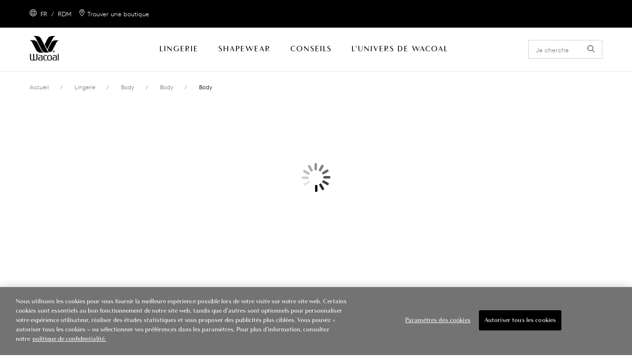

--- FILE ---
content_type: text/html;charset=UTF-8
request_url: https://www.wacoallingerie.com/row/fr/lingerie/body/body/ravissant-body/p/we600530blk/
body_size: 24304
content:
<!DOCTYPE html>
<html lang="fr">
<head>
    <script type="text/javascript" src="/ruxitagentjs_ICA7NVfgqrux_10323250822043923.js" data-dtconfig="uam=1|app=838da58cf33dd77c|cuc=9ben8a3l|owasp=1|mel=100000|featureHash=ICA7NVfgqrux|dpvc=1|lastModification=1768579884030|tp=500,50,0|rdnt=1|uxrgce=1|srbbv=2|agentUri=/ruxitagentjs_ICA7NVfgqrux_10323250822043923.js|reportUrl=/rb_ccv2-cust-c33w7qxb6s-wacoaleme1-p1|rid=RID_772601206|rpid=-1303135922|domain=wacoallingerie.com"></script><script src="https://cdn-ukwest.onetrust.com/scripttemplates/otSDKStub.js" data-document-language="true" type="text/javascript" charset="UTF-8" data-domain-script="ca21ace5-6a9f-4a42-bce2-b08e20c7a5c8" ></script>
<script type="text/javascript">
    function OptanonWrapper() { }
</script>
<title>
        Ravissant Black Body de Wacoal</title>

    <meta http-equiv="Content-Type" content="text/html; charset=utf-8"/>
    <meta http-equiv="X-UA-Compatible" content="IE=edge">
    <meta charset="utf-8">
    <meta name="viewport" content="width=device-width, initial-scale=1">

    <meta name="keywords">
<meta name="description" content="D&eacute;couvrez Ravissant Black Body de Wacoal. Trouvez la boutique la plus proche de chez vous.">
<meta name="robots" content="index,follow">
<meta property="og:url" content="https://www.wacoallingerie.com/row/fr/lingerie/body/body/ravissant-body/p/we600530blk/"/>
        <meta property="og:image" content="https://media.wacoallingerie.com/medias/114x160-basket-autocomplete-WE600530-BLK-primary-Wacoal-Lingerie-Ravissant-Black-Body.jpg?context=[base64]"/>
        <meta property="og:type" content="product"/>
        <meta property="og:title" content="Ravissant Black Body de Wacoal"/>
        <meta property="og:description" content="D&eacute;couvrez Ravissant Black Body de Wacoal. Trouvez la boutique la plus proche de chez vous."/>
        <link rel="canonical" href="https://www.wacoallingerie.com/row/fr/lingerie/body/body/ravissant-body/p/we600530blk/"/>
    <link rel="alternate" href="https://www.wacoallingerie.com/row/en/lingerie/body/body/ravissant-body/p/we600530blk/" hreflang="en"/>
    <link rel="alternate" href="https://www.wacoallingerie.com/row/fr/lingerie/body/body/ravissant-body/p/we600530blk/" hreflang="fr"/>
    <link rel="alternate" href="https://www.wacoallingerie.com/de/de/outlet/dessous/bodys/bodys/ravissant-body/p/we600530blk/" hreflang="de-de"/>
    <link rel="alternate" href="https://www.wacoallingerie.com/uk/en/uk-outlet/lingerie/body/body/ravissant-body/p/we600530blk/" hreflang="en-gb"/>
    <link rel="shortcut icon" type="image/x-icon" media="all" href="https://media.wacoallingerie.com/_ui/responsive/theme-wacoal/images/favicon.ico"/>

    




<!------ SEO WebSite Schema ------->

    
    
    
    
        <script type="application/ld+json">
            {
              "@context": "https://schema.org",
              "@type": "WebSite",
              "name" : "Wacoal",
              "url": "https://www.wacoallingerie.com/row/fr/lingerie/body/body/ravissant-body/p/we600530blk/"
            }
        </script>
    
    

<!------ End SEO WebSite Schema ------->
<link rel="stylesheet" type="text/css" href="//fonts.googleapis.com/css?family=Open+Sans:400,300,300italic,400italic,600,600italic,700,700italic,800,800italic"/>

<link rel="stylesheet" type="text/css" media="all" href="https://media.wacoallingerie.com/_ui/responsive/theme-wacoal/css/style.css?3f513bd9"/>
<link rel="stylesheet" type="text/css" media="all" href="https://media.wacoallingerie.com/_ui/addons/assistedservicestorefront/responsive/common/css/assistedservicestorefront.css"/>
<link rel="stylesheet" type="text/css" media="all" href="https://media.wacoallingerie.com/_ui/addons/assistedservicestorefront/responsive/common/css/storeFinder.css"/>
<link rel="stylesheet" type="text/css" media="all" href="https://media.wacoallingerie.com/_ui/addons/assistedservicestorefront/responsive/common/css/customer360.css"/>
<link rel="stylesheet" type="text/css" media="all" href="https://media.wacoallingerie.com/_ui/addons/b2casmaddon/responsive/common/css/b2casmaddon.css"/>
<link rel="stylesheet" type="text/css" media="all" href="https://media.wacoallingerie.com/_ui/addons/b2cstorefrontcomponents/responsive/common/css/video-js.min.css"/>
<link rel="stylesheet" type="text/css" media="all" href="https://media.wacoallingerie.com/_ui/addons/b2cstorefrontcomponents/responsive/common/css/b2cstorefrontcomponents.css"/>
<link rel="stylesheet" type="text/css" media="all" href="https://media.wacoallingerie.com/_ui/addons/onetrustaddon/responsive/common/css/onetrustaddon.css"/>
<link rel="stylesheet" type="text/css" media="all" href="https://media.wacoallingerie.com/_ui/addons/smarteditaddon/responsive/common/css/smarteditaddon.css"/>
<script type="text/javascript" src="https://media.wacoallingerie.com/_ui/shared/js/analyticsmediator.js"></script>
<script>

            
            lazyDataLayer = [{"ecommerce":{"currencyCode":"","detail":{"products":[{"id":"WE600530BLK","name":"Body","category":"Lingerie","variant":"Black"}]},"impressions":[]},"page":{"name":"Product Details","type":"Product Page","countryCode":""},"event":"productDetailView","user":{"id":"","registered":"false"}}];
            dataLayer = [];
            </script>
        <!-- Google Tag Manager -->
        <script>(function(w,d,s,l,i){w[l]=w[l]||[];w[l].push({'gtm.start':
                new Date().getTime(),event:'gtm.js'});var f=d.getElementsByTagName(s)[0],
            j=d.createElement(s),dl=l!='dataLayer'?'&l='+l:'';j.async=true;j.src=
            'https://www.googletagmanager.com/gtm.js?id='+i+dl;f.parentNode.insertBefore(j,f);
        })(window,document,'script','dataLayer','GTM-PLCZW7C');</script>
        <!-- End Google Tag Manager -->

    





    

        

        

        

        
            <script type="text/javascript">
                (function(c,l,a,r,i,t,y){
                    c[a]=c[a]||function()
                    {(c[a].q=c[a].q||[]).push(arguments)};
                    t=l.createElement(r);t.async=1;t.src="https://www.clarity.ms/tag/"+i;
                    y=l.getElementsByTagName(r)[0];y.parentNode.insertBefore(t,y);
                })(window, document, "clarity", "script", "stqysyggj2");
            </script>
        

        

    











</head>

<body 
      class="page-productDetails pageType-ProductPage template-pages-product-productLayout1Page  smartedit-page-uid-productDetails smartedit-page-uuid-eyJpdGVtSWQiOiJwcm9kdWN0RGV0YWlscyIsImNhdGFsb2dJZCI6IndhY29hbFJPV0NvbnRlbnRDYXRhbG9nIiwiY2F0YWxvZ1ZlcnNpb24iOiJPbmxpbmUifQ== smartedit-catalog-version-uuid-wacoalROWContentCatalog/Online  language-fr">
<!-- Google Tag Manager (noscript) -->
    <noscript>
        <iframe src="https://www.googletagmanager.com/ns.html?id=GTM-PLCZW7C"
                height="0" width="0" style="display:none;visibility:hidden"></iframe>
    </noscript>
    <!-- End Google Tag Manager (noscript) -->
<main class="page-box" data-currency-iso-code="EUR" data-country-iso-code="" data-language-iso-code="fr">


            <a href="#skip-to-content" class="skiptocontent" data-role="none">text.skipToContent</a>
            <a href="#skiptonavigation" class="skiptonavigation" data-role="none">text.skipToNavigation</a>

            <header class="main__header">

    <div>
        <div class="yCmsContentSlot">
<div id="consent-management-alert" data-consent-management-url="">

    <ul class="consent-management-list" role="tablist" aria-live="polite" data-behavior="accordion">

        </ul>
</div></div></div>
    <section class="page-header component-container-top">
        <article class="page-header__left-links hidden-md" itemscope
                 itemtype="https://www.schema.org/SiteNavigationElement">
            <a id="location-popup-trigger" class="link-with-icon" href="#">
                    <!-- Generated by IcoMoon.io -->
                    <span class="cardSpan">
                      <span class="icon">
                        <svg version="1.1" xmlns="http://www.w3.org/2000/svg" width="14" height="14"
                             viewBox="0 0 14 14" aria-hidden="true">
                          <title>globe</title>
                          <path d="M7 0c-3.85 0-7 3.15-7 7s3.15 7 7 7c3.85 0 7-3.15 7-7 0-1.837-0.744-3.631-2.056-4.944s-3.106-2.056-4.944-2.056c0 0 0 0 0 0M7 13.125c-3.369 0-6.125-2.756-6.125-6.125s2.756-6.125 6.125-6.125c3.369 0 6.125 2.756 6.125 6.125 0 1.619-0.656 3.194-1.794 4.331s-2.712 1.794-4.331 1.794c0 0 0 0 0 0M10.719 7c0-0.569-0.044-1.181-0.175-1.75 0 0 1.575 0 1.575 0-0.088-0.219-0.175-0.481-0.306-0.7 0 0-1.487 0-1.487 0-0.263-0.919-0.7-1.794-1.269-2.581-0.35-0.131-0.744-0.262-1.094-0.35 0.788 0.831 1.356 1.794 1.706 2.888 0 0-2.363 0-2.363 0s0-2.931 0-2.931c-0.087 0-0.219 0-0.35 0s-0.219 0-0.306 0c0 0 0 2.975 0 2.975s-2.319 0-2.319 0c0.35-1.094 0.919-2.056 1.706-2.887-0.394 0.088-0.744 0.175-1.094 0.35-0.569 0.788-1.006 1.663-1.269 2.537 0 0-1.531 0-1.531 0-0.131 0.219-0.219 0.481-0.306 0.7 0 0 1.575 0 1.575 0-0.131 0.569-0.175 1.181-0.175 1.75 0 0.656 0.088 1.269 0.219 1.925 0 0-1.531 0-1.531 0 0.088 0.263 0.219 0.481 0.306 0.7 0 0 1.4 0 1.4 0 0.262 0.831 0.656 1.619 1.181 2.362 0.35 0.175 0.744 0.263 1.137 0.35-0.7-0.788-1.269-1.706-1.619-2.669 0 0 2.319 0 2.319 0s0 2.756 0 2.756c0.087 0 0.219 0 0.306 0s0.219 0 0.35 0c0 0 0-2.8 0-2.8s2.319 0 2.319 0c-0.35 1.006-0.919 1.925-1.619 2.669 0.394-0.088 0.788-0.175 1.138-0.35 0.525-0.7 0.919-1.487 1.181-2.319 0 0 1.4 0 1.4 0 0.131-0.219 0.219-0.438 0.306-0.7 0 0-1.531 0-1.531 0 0.131-0.612 0.219-1.269 0.219-1.925 0 0 0 0 0 0M6.65 8.925c0 0-2.494 0-2.494 0-0.306-1.225-0.306-2.45-0.044-3.675 0 0 2.537 0 2.537 0s0 3.675 0 3.675c0 0 0 0 0 0M9.844 8.925c0 0-2.494 0-2.494 0s0-3.675 0-3.675c0 0 2.538 0 2.538 0 0.131 0.569 0.175 1.181 0.175 1.75 0 0.656-0.088 1.269-0.219 1.925 0 0 0 0 0 0"></path>
                        </svg>
                      </span>
                      <span class="text">
                          
                          &nbsp;FR&nbsp;
                        /&nbsp;
                        RDM</span>
                    </span>
                </a>
            <span itemprop="name">
              <a itemprop="url" class="link-with-icon" href="/row/fr/store-finder/">
              <span class="cardSpan">
                <span class="icon">
                  <!-- Generated by IcoMoon.io -->
                  <svg version="1.1" xmlns="http://www.w3.org/2000/svg" width="14" height="14" viewBox="0 0 14 14"
                       aria-hidden="true">
                  <title>location</title>
                  <path d="M7.024 0c-2.8 0-5.083 2.24-5.083 5.040 0 2.025 1.12 3.705 1.938 4.911 0 0 0.129 0.215 0.129 0.215 0.818 1.206 1.723 2.326 2.628 3.446 0 0 0.345 0.388 0.345 0.388s0.345-0.388 0.345-0.388c0.948-1.12 1.809-2.24 2.628-3.446 0 0 0.172-0.215 0.172-0.215 0.818-1.249 1.938-2.929 1.938-4.911 0-2.8-2.24-5.040-5.040-5.040 0 0 0 0 0 0M9.437 9.477c0 0-0.172 0.215-0.172 0.215-0.732 1.12-1.723 2.369-2.24 2.972-0.517-0.603-1.508-1.852-2.24-2.972 0 0-0.172-0.215-0.172-0.215-0.775-1.12-1.809-2.671-1.809-4.437 0-1.508 0.818-2.886 2.111-3.662s2.929-0.732 4.222 0 2.111 2.154 2.111 3.662c0 1.766-1.077 3.317-1.809 4.437 0 0 0 0 0 0M7.024 2.025c-1.378 0-2.455 1.12-2.455 2.455s1.12 2.455 2.455 2.455c1.335 0 2.455-1.12 2.455-2.455 0-0.646-0.258-1.292-0.732-1.766s-1.077-0.689-1.723-0.689c0 0 0 0 0 0M7.024 6.117c-0.905 0-1.594-0.732-1.594-1.594s0.732-1.594 1.594-1.594c0.862 0 1.594 0.732 1.594 1.594s-0.732 1.594-1.594 1.594c0 0 0 0 0 0s0 0 0 0"></path>
                  </svg>
                </span>
                <span class="text">
                  Trouver une boutique</span>
              </span>
              </a>
            </span>
            </article>
        <div class="popup popup--location" id="popup--location">
    <h2 class="popup__title" tabindex="0">Sélectionnez un pays<a class="icon-with-label popup__close" href="#">
            <span class="label">Fermer</span>
            <!-- Generated by IcoMoon.io -->
            <svg version="1.1" xmlns="http://www.w3.org/2000/svg" width="10" height="14" viewBox="0 0 14 14">
            <title>close</title>
            <path d="M8.062 7.004c0 0 5.795-5.795 5.795-5.795 0.209-0.279 0.209-0.698-0.070-0.977s-0.698-0.279-0.977-0.070c0 0-5.795 5.795-5.795 5.795s-5.725-5.725-5.725-5.725c-0.279-0.279-0.698-0.279-0.977 0s-0.279 0.698 0 0.977c0 0 5.725 5.795 5.725 5.795s-5.795 5.795-5.795 5.795c-0.209 0.14-0.279 0.419-0.209 0.698s0.279 0.489 0.489 0.489c0.209 0 0.489 0 0.698-0.209 0 0 5.795-5.795 5.795-5.795s5.795 5.795 5.795 5.795c0.279 0.209 0.698 0.209 0.977-0.070s0.279-0.698 0.070-0.977c0 0-5.795-5.725-5.795-5.725s0 0 0 0"></path>
            </svg>
        </a>
    </h2>

    




<form id="site-form" action="/row/fr/_s/site" method="post"><div class="select-container">
            <label for="site-selector">Votre pays</label>
            <select name="siteUid" id="site-selector">
                    <option value="wacoalROW"
                                class="">Reste du monde</option>
                    <option value="wacoalUK"
                                class="icon-cart">Royaume-Uni</option>
                    <option value="wacoalDE"
                                class="icon-cart">Allemagne</option>
                    </select>
            </div>
        <div class="select-container">
            <label for="lang-selector">Langue</label>

            <select name="languageCode" id="lang-selector">
                    <option value="fr" selected="selected"
                                        lang="fr">Français</option>
                            <option value="en" lang="en">
                                        English</option>
                            </select>
            </div>
        <button type="submit" class="btn btn--primary" tabindex="0">OK</button>
    <div>
<input type="hidden" name="CSRFToken" value="ff54f931-74d8-4333-9b5a-24c83b04cde6" />
</div></form></div>
<article class="header_reassurance_messaging__container">
    <ul class="header_reassurance_messaging">
        <li class="header_reassurance_messaging__message" style="text-align: center">
    D&eacute;couvrez notre lingerie haut de gamme et notre Shapewear galbant</li></ul>
</article><article class="page-header__right-links hidden-md" itemscope
                 itemtype="https://www.schema.org/SiteNavigationElement">
            <!--MINICART-->
                </article>
    </section>
    <a id="skiptonavigation"></a>
    <div class="yCmsComponent page-navigation__container ">
<nav class="page-navigation"
         role="navigation">
        <button class="hamburger-container" id="mobile-menu-toggle" aria-expanded="false"
                aria-label="Navigation du site">
            <div class="hamburger"></div>
        </button>
        <ul id="root-menu-mobile" class="root-menu-mobile">
            <li class="menu-item-container">
                    <span class="yCmsComponent menu-item">
<a itemprop="url" href="/row/fr/lingerie/c/10/" title="Lingerie">Lingerie</a></span><!-- Generated by IcoMoon.io -->
                        <button class="icon arrow-menu"
                                aria-expanded="false"
                                aria-label="Lingerie &nbsp;Sous-Menu">
                            <svg version="1.1" xmlns="http://www.w3.org/2000/svg" width="14" height="14"
                                 viewBox="0 0 14 14" aria-hidden="true">
                                <title>down-arrow</title>
                                <path d="M13.694 4.382c0 0-6.705 6.938-6.705 6.938s-6.705-6.938-6.705-6.938c-0.408-0.408-0.35-1.049 0-1.399s1.049-0.35 1.399 0c0 0 5.305 5.48 5.305 5.48s5.305-5.48 5.305-5.48c0.408-0.408 0.991-0.408 1.399 0 0.408 0.35 0.408 0.991 0 1.399 0 0 0 0 0 0s0 0 0 0"></path>
                            </svg>
                        </button>
                    <div class="sub-navigation-list__container">
                                    <div class=" col">
                                            <div class="sub-navigation-list__title">PARCOURIR PAR PRODUIT</div>
                                            <ul class="sub-navigation-list">
                                                <li class="sub-navigation-list__link">
                                                                <a itemprop="url" href="/row/fr/lingerie/c/10/" title="Voir toute la lingerie">Voir toute la lingerie</a></li>
                                                        <li class="sub-navigation-list__link">
                                                                <a itemprop="url" href="/row/fr/lingerie/bras/c/100/" title="Soutiens-gorge">Soutiens-gorge</a></li>
                                                        <li class="sub-navigation-list__link">
                                                                <a itemprop="url" href="/row/fr/lingerie/bas/c/101/" title="Bas">Bas</a></li>
                                                        <li class="sub-navigation-list__link">
                                                                <a itemprop="url" href="/row/fr/lingerie/v%C3%AAtements-de-nuit/c/105/" title="Vêtements de nuit">Vêtements de nuit</a></li>
                                                        </ul>
                                        </div>
                                    <div class=" col">
                                            <div class="sub-navigation-list__title">STYLES</div>
                                            <ul class="sub-navigation-list">
                                                <li class="sub-navigation-list__link">
                                                                <a itemprop="url" href="/row/fr/lingerie/bras/balconnets/c/1000/" title="Balconnets">Balconnets</a></li>
                                                        <li class="sub-navigation-list__link">
                                                                <a itemprop="url" href="/row/fr/lingerie/bras/brassi%C3%A8res/c/1002/" title="Brassières">Brassières</a></li>
                                                        <li class="sub-navigation-list__link">
                                                                <a itemprop="url" href="/row/fr/lingerie/bras/soutiens-gorge-classiques/c/1006/" title="Soutiens-gorge à Armatures">Soutiens-gorge à Armatures</a></li>
                                                        <li class="sub-navigation-list__link">
                                                                <a itemprop="url" href="/row/fr/lingerie/bras/soutiens-gorge-contour/c/1007/" title="Soutiens-gorge Contour">Soutiens-gorge Contour</a></li>
                                                        <li class="sub-navigation-list__link">
                                                                <a itemprop="url" href="/row/fr/lingerie/bras/bonnets-moul%C3%A9s/c/1011/" title="Bonnets Moulés">Bonnets Moulés</a></li>
                                                        <li class="sub-navigation-list__link">
                                                                <a itemprop="url" href="/row/fr/lingerie/bras/plunges/c/1013/" title="Plunges">Plunges</a></li>
                                                        <li class="sub-navigation-list__link">
                                                                <a itemprop="url" href="/row/fr/lingerie/bras/push-up/c/1014/" title="Push up">Push up</a></li>
                                                        <li class="sub-navigation-list__link">
                                                                <a itemprop="url" href="/row/fr/lingerie/bras/soutien-gorge-sport/c/1026/" title="Soutiens-gorge Sport">Soutiens-gorge Sport</a></li>
                                                        <li class="sub-navigation-list__link">
                                                                <a itemprop="url" href="/row/fr/lingerie/bras/bandeaux/c/1020/" title="Bandeaux">Bandeaux</a></li>
                                                        <li class="sub-navigation-list__link">
                                                                <a itemprop="url" href="/row/fr/lingerie/lace-bras/c/lace-bras/" title="Soutiens-gorge en Dentelle">Soutiens-gorge en Dentelle</a></li>
                                                        <li class="sub-navigation-list__link">
                                                                <a itemprop="url" href="/row/fr/lingerie/lace-knickers/c/lace-knickers/" title=" Culottes en Dentelle"> Culottes en Dentelle</a></li>
                                                        </ul>
                                        </div>
                                    <div class=" col">
                                            <div class="sub-navigation-list__title">PARCOURIR PAR CATÉGORIE</div>
                                            <ul class="sub-navigation-list">
                                                <li class="sub-navigation-list__link">
                                                                <a itemprop="url" href="/row/fr/lingerie/nouvelles-collections/c/new-arrivals/" title="Nouvelles collections">Nouvelles collections</a></li>
                                                        <li class="sub-navigation-list__link">
                                                                <a itemprop="url" href="/row/fr/lingerie/les-collections-intemporelles/c/timeless-collections/" title="Les collections intemporelles">Les collections intemporelles</a></li>
                                                        <li class="sub-navigation-list__link">
                                                                <a itemprop="url" href="/row/fr/lingerie/valentine%27s-lingerie/c/wacoal-valentines-lingerie/" title="Dessous pour la Saint-Valentin">Dessous pour la Saint-Valentin</a></li>
                                                        <li class="sub-navigation-list__link">
                                                                <a itemprop="url" href="/row/fr/lingerie/s%C3%A9lection-mariage/c/bridal-lingerie/" title="Sélection mariage">Sélection mariage</a></li>
                                                        <li class="sub-navigation-list__link">
                                                                <a itemprop="url" href="/row/fr/lingerie/nuances-d%C3%A9licats/c/delicate-hues/" title="Nuances délicates">Nuances délicates</a></li>
                                                        <li class="sub-navigation-list__link">
                                                                <a itemprop="url" href="/row/fr/lingerie/confort-parfait/c/lingerie-complete-comfort/" title="Confort parfait">Confort parfait</a></li>
                                                        <li class="sub-navigation-list__link">
                                                                <a itemprop="url" href="/row/fr/lingerie/explore-embrace-lace/c/explore-embrace-lace/" title="Découvrir Embrace Lace">Découvrir Embrace Lace</a></li>
                                                        <li class="sub-navigation-list__link">
                                                                <a itemprop="url" href="/row/fr/lingerie/back-appeal/c/back-appeal/" title="Back Appeal">Back Appeal</a></li>
                                                        <li class="sub-navigation-list__link">
                                                                <a itemprop="url" href="/row/fr/lingerie/most-loved/c/most-loved/" title="Nos collections Most-Loved  ">Nos collections Most-Loved  </a></li>
                                                        </ul>
                                        </div>
                                    <div class=" col">
                                            <ul class="sub-navigation-list">
                                                </ul>
                                        </div>
                                    <hr/>
                                </div>
                            </li>
            <li class="menu-item-container">
                    <span class="yCmsComponent menu-item">
<a itemprop="url" href="/row/fr/shapewear/c/shapewear/" title="Shapewear">Shapewear</a></span><!-- Generated by IcoMoon.io -->
                        <button class="icon arrow-menu"
                                aria-expanded="false"
                                aria-label="Shapewear &nbsp;Sous-Menu">
                            <svg version="1.1" xmlns="http://www.w3.org/2000/svg" width="14" height="14"
                                 viewBox="0 0 14 14" aria-hidden="true">
                                <title>down-arrow</title>
                                <path d="M13.694 4.382c0 0-6.705 6.938-6.705 6.938s-6.705-6.938-6.705-6.938c-0.408-0.408-0.35-1.049 0-1.399s1.049-0.35 1.399 0c0 0 5.305 5.48 5.305 5.48s5.305-5.48 5.305-5.48c0.408-0.408 0.991-0.408 1.399 0 0.408 0.35 0.408 0.991 0 1.399 0 0 0 0 0 0s0 0 0 0"></path>
                            </svg>
                        </button>
                    <div class="sub-navigation-list__container">
                                    <div class=" col">
                                            <div class="sub-navigation-list__title">PARCOURIR PAR PRODUIT</div>
                                            <ul class="sub-navigation-list">
                                                <li class="sub-navigation-list__link">
                                                                <a itemprop="url" href="/row/fr/shapewear/c/shapewear/" title="Voir tout Shapewear">Voir tout Shapewear</a></li>
                                                        <li class="sub-navigation-list__link">
                                                                <a itemprop="url" href="/row/fr/shapewear/slips-galbants/c/201/" title="Slips galbants">Slips galbants</a></li>
                                                        <li class="sub-navigation-list__link">
                                                                <a itemprop="url" href="/row/fr/shapewear/shortys-galbants/c/202/" title="Shortys galbants">Shortys galbants</a></li>
                                                        <li class="sub-navigation-list__link">
                                                                <a itemprop="url" href="/row/fr/shapewear/bodys-galbants-/c/203/" title="Bodys galbants">Bodys galbants</a></li>
                                                        <li class="sub-navigation-list__link">
                                                                <a itemprop="url" href="/row/fr/shapewear/robes-galbantes/c/204/" title="Robes galbantes">Robes galbantes</a></li>
                                                        <li class="sub-navigation-list__link">
                                                                <a itemprop="url" href="/row/fr/shapewear/soutiens-gorge-galbants/c/205/" title="Soutiens-gorge galbants">Soutiens-gorge galbants</a></li>
                                                        </ul>
                                        </div>
                                    <div class=" col">
                                            <div class="sub-navigation-list__title">PARCOURIR PAR NIVEAU DE MAINTIEN</div>
                                            <ul class="sub-navigation-list">
                                                <li class="sub-navigation-list__link">
                                                                <a itemprop="url" href="/row/fr/shapewear/maintien-l%C3%A9ger/c/2001/" title="Maintien léger (Lisser)">Maintien léger (Lisser)</a></li>
                                                        <li class="sub-navigation-list__link">
                                                                <a itemprop="url" href="/row/fr/shapewear/maintien-m%C3%A9dium/c/2002/" title="Maintien medium (Galber)">Maintien medium (Galber)</a></li>
                                                        <li class="sub-navigation-list__link">
                                                                <a itemprop="url" href="/row/fr/shapewear/maintien-ferme/c/2003/" title="Maintien ferme (Tonifier)">Maintien ferme (Tonifier)</a></li>
                                                        </ul>
                                        </div>
                                    <div class=" col">
                                            <div class="sub-navigation-list__title">PARCOURIR PAR CATÉGORIE</div>
                                            <ul class="sub-navigation-list">
                                                <li class="sub-navigation-list__link">
                                                                <a itemprop="url" href="/row/fr/shapewear/les-incontournables-shapewear/c/shapewear-essentials/" title="Les incontournables Shapewear">Les incontournables Shapewear</a></li>
                                                        <li class="sub-navigation-list__link">
                                                                <a itemprop="url" href="/row/fr/shapewear/une-lingerie-parfaite-en-toute-occasion/c/occasionwear-solutions/" title="Une lingerie parfaite en toute occasion">Une lingerie parfaite en toute occasion</a></li>
                                                        </ul>
                                        </div>
                                    <div class=" col">
                                            <ul class="sub-navigation-list">
                                                </ul>
                                        </div>
                                    <hr/>
                                </div>
                            </li>
            <li class="menu-item-container">
                    <span class="yCmsComponent menu-item">
<a itemprop="url" href="/row/fr/advice/" title="Conseils">Conseils</a></span></li>
            <li class="menu-item-container">
                    <span class="yCmsComponent menu-item">
<a itemprop="url" href="/row/fr/worldofwacoal/" title="L&#39;Univers De Wacoal">L&#39;Univers De Wacoal</a></span></li>
            <li class="menu-item-container mobile-menu__additional-items">
                <ul aria-label="Liens supplémentaires">
                    <li>
                        <a class="link-with-icon" href="/row/fr/contact-us/">
                           <span class="cardSpan">
                              <span class="icon-mobile-menu">
                                <!-- Generated by IcoMoon.io -->
                                    <svg version="1.1" xmlns="http://www.w3.org/2000/svg" width="20" height="20"
                                         viewBox="0 0 14 14" aria-hidden="true">
                                <title>phone</title>
                                <path d="M10.826 13.843c-0.136 0-0.272-0.016-0.405-0.045-2.534-0.524-4.868-1.753-6.735-3.546-1.826-1.796-3.093-4.083-3.647-6.584-0.133-0.634 0.075-1.291 0.547-1.734 0 0 1.621-1.56 1.621-1.56 0.167-0.159 0.394-0.238 0.624-0.219 0.239 0.025 0.453 0.154 0.588 0.352 0 0 2.026 2.995 2.026 2.995 0.156 0.238 0.138 0.551-0.045 0.769 0 0-1.017 1.216-1.017 1.216 0.406 0.896 0.979 1.707 1.69 2.386 0.706 0.705 1.541 1.267 2.459 1.657 0 0 1.261-1.001 1.261-1.001 0.216-0.171 0.516-0.191 0.753-0.048 0 0 3.060 1.977 3.060 1.977 0.212 0.127 0.356 0.345 0.387 0.59s-0.049 0.492-0.222 0.67c0 0-1.58 1.564-1.58 1.564-0.363 0.36-0.854 0.562-1.366 0.559 0 0 0 0 0 0M2.766 0.958c0 0-1.621 1.56-1.621 1.56-0.265 0.248-0.381 0.617-0.304 0.972 0.515 2.348 1.698 4.495 3.408 6.184 1.756 1.686 3.952 2.842 6.337 3.334 0.366 0.077 0.747-0.036 1.013-0.299 0 0 1.58-1.564 1.58-1.564s-2.954-1.908-2.954-1.908c0 0-1.353 1.078-1.353 1.078-0.106 0.083-0.245 0.109-0.373 0.068-1.124-0.414-2.142-1.071-2.982-1.925-0.869-0.811-1.543-1.809-1.974-2.917-0.036-0.136 0-0.282 0.098-0.385 0 0 1.094-1.308 1.094-1.308s-1.969-2.889-1.969-2.889c0 0 0 0 0 0"></path>
                                </svg>
                                </span>
                              <span class="text">
                                Nous contacter</span>
                           </span>
                        </a>
                    </li>
                    <li>
                        <a class="link-with-icon" href="/row/fr/store-finder/">
                         <span class="cardSpan">
                            <span class="icon-mobile-menu">
                              <!-- Generated by IcoMoon.io -->
                              <svg version="1.1" xmlns="http://www.w3.org/2000/svg" width="20" height="20"
                                   viewBox="0 0 14 14" aria-hidden="true">
                              <title>location</title>
                              <path d="M7.024 0c-2.8 0-5.083 2.24-5.083 5.040 0 2.025 1.12 3.705 1.938 4.911 0 0 0.129 0.215 0.129 0.215 0.818 1.206 1.723 2.326 2.628 3.446 0 0 0.345 0.388 0.345 0.388s0.345-0.388 0.345-0.388c0.948-1.12 1.809-2.24 2.628-3.446 0 0 0.172-0.215 0.172-0.215 0.818-1.249 1.938-2.929 1.938-4.911 0-2.8-2.24-5.040-5.040-5.040 0 0 0 0 0 0M9.437 9.477c0 0-0.172 0.215-0.172 0.215-0.732 1.12-1.723 2.369-2.24 2.972-0.517-0.603-1.508-1.852-2.24-2.972 0 0-0.172-0.215-0.172-0.215-0.775-1.12-1.809-2.671-1.809-4.437 0-1.508 0.818-2.886 2.111-3.662s2.929-0.732 4.222 0 2.111 2.154 2.111 3.662c0 1.766-1.077 3.317-1.809 4.437 0 0 0 0 0 0M7.024 2.025c-1.378 0-2.455 1.12-2.455 2.455s1.12 2.455 2.455 2.455c1.335 0 2.455-1.12 2.455-2.455 0-0.646-0.258-1.292-0.732-1.766s-1.077-0.689-1.723-0.689c0 0 0 0 0 0M7.024 6.117c-0.905 0-1.594-0.732-1.594-1.594s0.732-1.594 1.594-1.594c0.862 0 1.594 0.732 1.594 1.594s-0.732 1.594-1.594 1.594c0 0 0 0 0 0s0 0 0 0"></path>
                              </svg>
                            </span>
                            <span class="text">
                              Trouver une boutique</span>
                          </span>
                        </a>
                    </li>

                    <li>
                            <a id="location-popup-trigger--mobile" class="link-with-icon" href="#">
                             <span class="cardSpan">
                              <span class="icon-mobile-menu">
                                <svg version="1.1" xmlns="http://www.w3.org/2000/svg" width="20" height="20"
                                     viewBox="0 0 14 14" aria-hidden="true">
                                  <title>globe</title>
                                  <path d="M7 0c-3.85 0-7 3.15-7 7s3.15 7 7 7c3.85 0 7-3.15 7-7 0-1.837-0.744-3.631-2.056-4.944s-3.106-2.056-4.944-2.056c0 0 0 0 0 0M7 13.125c-3.369 0-6.125-2.756-6.125-6.125s2.756-6.125 6.125-6.125c3.369 0 6.125 2.756 6.125 6.125 0 1.619-0.656 3.194-1.794 4.331s-2.712 1.794-4.331 1.794c0 0 0 0 0 0M10.719 7c0-0.569-0.044-1.181-0.175-1.75 0 0 1.575 0 1.575 0-0.088-0.219-0.175-0.481-0.306-0.7 0 0-1.487 0-1.487 0-0.263-0.919-0.7-1.794-1.269-2.581-0.35-0.131-0.744-0.262-1.094-0.35 0.788 0.831 1.356 1.794 1.706 2.888 0 0-2.363 0-2.363 0s0-2.931 0-2.931c-0.087 0-0.219 0-0.35 0s-0.219 0-0.306 0c0 0 0 2.975 0 2.975s-2.319 0-2.319 0c0.35-1.094 0.919-2.056 1.706-2.887-0.394 0.088-0.744 0.175-1.094 0.35-0.569 0.788-1.006 1.663-1.269 2.537 0 0-1.531 0-1.531 0-0.131 0.219-0.219 0.481-0.306 0.7 0 0 1.575 0 1.575 0-0.131 0.569-0.175 1.181-0.175 1.75 0 0.656 0.088 1.269 0.219 1.925 0 0-1.531 0-1.531 0 0.088 0.263 0.219 0.481 0.306 0.7 0 0 1.4 0 1.4 0 0.262 0.831 0.656 1.619 1.181 2.362 0.35 0.175 0.744 0.263 1.137 0.35-0.7-0.788-1.269-1.706-1.619-2.669 0 0 2.319 0 2.319 0s0 2.756 0 2.756c0.087 0 0.219 0 0.306 0s0.219 0 0.35 0c0 0 0-2.8 0-2.8s2.319 0 2.319 0c-0.35 1.006-0.919 1.925-1.619 2.669 0.394-0.088 0.788-0.175 1.138-0.35 0.525-0.7 0.919-1.487 1.181-2.319 0 0 1.4 0 1.4 0 0.131-0.219 0.219-0.438 0.306-0.7 0 0-1.531 0-1.531 0 0.131-0.612 0.219-1.269 0.219-1.925 0 0 0 0 0 0M6.65 8.925c0 0-2.494 0-2.494 0-0.306-1.225-0.306-2.45-0.044-3.675 0 0 2.537 0 2.537 0s0 3.675 0 3.675c0 0 0 0 0 0M9.844 8.925c0 0-2.494 0-2.494 0s0-3.675 0-3.675c0 0 2.538 0 2.538 0 0.131 0.569 0.175 1.181 0.175 1.75 0 0.656-0.088 1.269-0.219 1.925 0 0 0 0 0 0"></path>
                                </svg>
                              </span>
                              <span class="text">
                                  FR&nbsp;
                                /&nbsp;
                                RDM</span>
                            </span>
                            </a>
                        </li>
                    </ul>
            </li>
        </ul>
        <div class="yCmsComponent yComponentWrapper freya-logo">
<div class="banner__component simple-banner">
    <a href="/row/fr/"><img title="Wacoal"
                                         alt="Wacoal" src="https://media.wacoallingerie.com/medias/logo-wacoal.svg?context=bWFzdGVyfGltYWdlc3w5NzU0fGltYWdlL3N2Zyt4bWx8YVcxaFoyVnpMMmcyT1M5b1ptVXZPVEEyTlRVMU16ZzROekkyTWk1emRtY3xhZDkxZThkNDZiMTNkODE2NjI4MmVkMjZjODliMWNkNTcwYTI2NTU4ZGRhOTIyYWRjNGU1NmE5MTcyMzMyOTVj"></a>
        </div>
<script type="application/ld+json">
        {
            "@context": "https://schema.org",
            "@type": "ImageObject",
            "contentUrl": "https://media.wacoallingerie.com/medias/logo-wacoal.svg?context=bWFzdGVyfGltYWdlc3w5NzU0fGltYWdlL3N2Zyt4bWx8YVcxaFoyVnpMMmcyT1M5b1ptVXZPVEEyTlRVMU16ZzROekkyTWk1emRtY3xhZDkxZThkNDZiMTNkODE2NjI4MmVkMjZjODliMWNkNTcwYTI2NTU4ZGRhOTIyYWRjNGU1NmE5MTcyMzMyOTVj",
            "name": "Wacoal"
        }
    </script>
</div><ul id="root-menu-desktop" class="root-menu-desktop" itemscope
            itemtype="https://www.schema.org/SiteNavigationElement">
            <li>
                    <span itemprop="name" class="yCmsComponent menu-item">
<a itemprop="url" href="/row/fr/lingerie/c/10/" title="Lingerie">Lingerie</a></span><div class="sub-navigation-list__container">
                                    <div class="col">
                                            <div class="sub-navigation-list__title">PARCOURIR PAR PRODUIT</div>
                                            <ul class="sub-navigation-list ">
                                                <li itemprop="name" class="yCmsComponent sub-navigation-list__link">
<a itemprop="url" href="/row/fr/lingerie/c/10/" title="Voir toute la lingerie">Voir toute la lingerie</a></li><li itemprop="name" class="yCmsComponent sub-navigation-list__link">
<a itemprop="url" href="/row/fr/lingerie/bras/c/100/" title="Soutiens-gorge">Soutiens-gorge</a></li><li itemprop="name" class="yCmsComponent sub-navigation-list__link">
<a itemprop="url" href="/row/fr/lingerie/bas/c/101/" title="Bas">Bas</a></li><li itemprop="name" class="yCmsComponent sub-navigation-list__link">
<a itemprop="url" href="/row/fr/lingerie/v%C3%AAtements-de-nuit/c/105/" title="Vêtements de nuit">Vêtements de nuit</a></li></ul>
                                        </div>
                                    <div class="col">
                                            <div class="sub-navigation-list__title">STYLES</div>
                                            <ul class="sub-navigation-list ">
                                                <li itemprop="name" class="yCmsComponent sub-navigation-list__link">
<a itemprop="url" href="/row/fr/lingerie/bras/balconnets/c/1000/" title="Balconnets">Balconnets</a></li><li itemprop="name" class="yCmsComponent sub-navigation-list__link">
<a itemprop="url" href="/row/fr/lingerie/bras/brassi%C3%A8res/c/1002/" title="Brassières">Brassières</a></li><li itemprop="name" class="yCmsComponent sub-navigation-list__link">
<a itemprop="url" href="/row/fr/lingerie/bras/soutiens-gorge-classiques/c/1006/" title="Soutiens-gorge à Armatures">Soutiens-gorge à Armatures</a></li><li itemprop="name" class="yCmsComponent sub-navigation-list__link">
<a itemprop="url" href="/row/fr/lingerie/bras/soutiens-gorge-contour/c/1007/" title="Soutiens-gorge Contour">Soutiens-gorge Contour</a></li><li itemprop="name" class="yCmsComponent sub-navigation-list__link">
<a itemprop="url" href="/row/fr/lingerie/bras/bonnets-moul%C3%A9s/c/1011/" title="Bonnets Moulés">Bonnets Moulés</a></li><li itemprop="name" class="yCmsComponent sub-navigation-list__link">
<a itemprop="url" href="/row/fr/lingerie/bras/plunges/c/1013/" title="Plunges">Plunges</a></li><li itemprop="name" class="yCmsComponent sub-navigation-list__link">
<a itemprop="url" href="/row/fr/lingerie/bras/push-up/c/1014/" title="Push up">Push up</a></li><li itemprop="name" class="yCmsComponent sub-navigation-list__link">
<a itemprop="url" href="/row/fr/lingerie/bras/soutien-gorge-sport/c/1026/" title="Soutiens-gorge Sport">Soutiens-gorge Sport</a></li><li itemprop="name" class="yCmsComponent sub-navigation-list__link">
<a itemprop="url" href="/row/fr/lingerie/bras/bandeaux/c/1020/" title="Bandeaux">Bandeaux</a></li><li itemprop="name" class="yCmsComponent sub-navigation-list__link">
<a itemprop="url" href="/row/fr/lingerie/lace-bras/c/lace-bras/" title="Soutiens-gorge en Dentelle">Soutiens-gorge en Dentelle</a></li><li itemprop="name" class="yCmsComponent sub-navigation-list__link">
<a itemprop="url" href="/row/fr/lingerie/lace-knickers/c/lace-knickers/" title=" Culottes en Dentelle"> Culottes en Dentelle</a></li></ul>
                                        </div>
                                    <div class="col">
                                            <div class="sub-navigation-list__title">PARCOURIR PAR CATÉGORIE</div>
                                            <ul class="sub-navigation-list ">
                                                <li itemprop="name" class="yCmsComponent sub-navigation-list__link">
<a itemprop="url" href="/row/fr/lingerie/nouvelles-collections/c/new-arrivals/" title="Nouvelles collections">Nouvelles collections</a></li><li itemprop="name" class="yCmsComponent sub-navigation-list__link">
<a itemprop="url" href="/row/fr/lingerie/les-collections-intemporelles/c/timeless-collections/" title="Les collections intemporelles">Les collections intemporelles</a></li><li itemprop="name" class="yCmsComponent sub-navigation-list__link">
<a itemprop="url" href="/row/fr/lingerie/valentine%27s-lingerie/c/wacoal-valentines-lingerie/" title="Dessous pour la Saint-Valentin">Dessous pour la Saint-Valentin</a></li><li itemprop="name" class="yCmsComponent sub-navigation-list__link">
<a itemprop="url" href="/row/fr/lingerie/s%C3%A9lection-mariage/c/bridal-lingerie/" title="Sélection mariage">Sélection mariage</a></li><li itemprop="name" class="yCmsComponent sub-navigation-list__link">
<a itemprop="url" href="/row/fr/lingerie/nuances-d%C3%A9licats/c/delicate-hues/" title="Nuances délicates">Nuances délicates</a></li><li itemprop="name" class="yCmsComponent sub-navigation-list__link">
<a itemprop="url" href="/row/fr/lingerie/confort-parfait/c/lingerie-complete-comfort/" title="Confort parfait">Confort parfait</a></li><li itemprop="name" class="yCmsComponent sub-navigation-list__link">
<a itemprop="url" href="/row/fr/lingerie/explore-embrace-lace/c/explore-embrace-lace/" title="Découvrir Embrace Lace">Découvrir Embrace Lace</a></li><li itemprop="name" class="yCmsComponent sub-navigation-list__link">
<a itemprop="url" href="/row/fr/lingerie/back-appeal/c/back-appeal/" title="Back Appeal">Back Appeal</a></li><li itemprop="name" class="yCmsComponent sub-navigation-list__link">
<a itemprop="url" href="/row/fr/lingerie/most-loved/c/most-loved/" title="Nos collections Most-Loved  ">Nos collections Most-Loved  </a></li></ul>
                                        </div>
                                    <div class="col">
                                            <ul class="sub-navigation-list ">
                                                <li class="yCmsComponent sub-navigation-list__link">
<figure data-component-href>
    <img loading="lazy" fetchpriority="low" src="https://media.wacoallingerie.com/medias/Wacoal-DE-Lingerie-EmbraceLace-Black-SubNavImage.jpg?context=[base64]" alt="Wacoal Lingerie, Embrace Lace in Black, Classic Underwire Bra and Boy Short">
    <figcaption>
        <span class="yCmsComponent subnav-image__cta">
<a itemprop="url" href="/row/fr/lingerie/nouvelles-collections/c/new-arrivals/" title="Nouvelles collections">Nouvelles collections</a></span></figcaption>
</figure>
</li></ul>
                                        </div>
                                    </div>
                            </li>
            <li>
                    <span itemprop="name" class="yCmsComponent menu-item">
<a itemprop="url" href="/row/fr/shapewear/c/shapewear/" title="Shapewear">Shapewear</a></span><div class="sub-navigation-list__container">
                                    <div class="col">
                                            <div class="sub-navigation-list__title">PARCOURIR PAR PRODUIT</div>
                                            <ul class="sub-navigation-list ">
                                                <li itemprop="name" class="yCmsComponent sub-navigation-list__link">
<a itemprop="url" href="/row/fr/shapewear/c/shapewear/" title="Voir tout Shapewear">Voir tout Shapewear</a></li><li itemprop="name" class="yCmsComponent sub-navigation-list__link">
<a itemprop="url" href="/row/fr/shapewear/slips-galbants/c/201/" title="Slips galbants">Slips galbants</a></li><li itemprop="name" class="yCmsComponent sub-navigation-list__link">
<a itemprop="url" href="/row/fr/shapewear/shortys-galbants/c/202/" title="Shortys galbants">Shortys galbants</a></li><li itemprop="name" class="yCmsComponent sub-navigation-list__link">
<a itemprop="url" href="/row/fr/shapewear/bodys-galbants-/c/203/" title="Bodys galbants">Bodys galbants</a></li><li itemprop="name" class="yCmsComponent sub-navigation-list__link">
<a itemprop="url" href="/row/fr/shapewear/robes-galbantes/c/204/" title="Robes galbantes">Robes galbantes</a></li><li itemprop="name" class="yCmsComponent sub-navigation-list__link">
<a itemprop="url" href="/row/fr/shapewear/soutiens-gorge-galbants/c/205/" title="Soutiens-gorge galbants">Soutiens-gorge galbants</a></li></ul>
                                        </div>
                                    <div class="col">
                                            <div class="sub-navigation-list__title">PARCOURIR PAR NIVEAU DE MAINTIEN</div>
                                            <ul class="sub-navigation-list ">
                                                <li itemprop="name" class="yCmsComponent sub-navigation-list__link">
<a itemprop="url" href="/row/fr/shapewear/maintien-l%C3%A9ger/c/2001/" title="Maintien léger (Lisser)">Maintien léger (Lisser)</a></li><li itemprop="name" class="yCmsComponent sub-navigation-list__link">
<a itemprop="url" href="/row/fr/shapewear/maintien-m%C3%A9dium/c/2002/" title="Maintien medium (Galber)">Maintien medium (Galber)</a></li><li itemprop="name" class="yCmsComponent sub-navigation-list__link">
<a itemprop="url" href="/row/fr/shapewear/maintien-ferme/c/2003/" title="Maintien ferme (Tonifier)">Maintien ferme (Tonifier)</a></li></ul>
                                        </div>
                                    <div class="col">
                                            <div class="sub-navigation-list__title">PARCOURIR PAR CATÉGORIE</div>
                                            <ul class="sub-navigation-list ">
                                                <li itemprop="name" class="yCmsComponent sub-navigation-list__link">
<a itemprop="url" href="/row/fr/shapewear/les-incontournables-shapewear/c/shapewear-essentials/" title="Les incontournables Shapewear">Les incontournables Shapewear</a></li><li itemprop="name" class="yCmsComponent sub-navigation-list__link">
<a itemprop="url" href="/row/fr/shapewear/une-lingerie-parfaite-en-toute-occasion/c/occasionwear-solutions/" title="Une lingerie parfaite en toute occasion">Une lingerie parfaite en toute occasion</a></li></ul>
                                        </div>
                                    <div class="col">
                                            <ul class="sub-navigation-list ">
                                                <li class="yCmsComponent sub-navigation-list__link">
<figure >
    <img loading="lazy" fetchpriority="low" src="https://media.wacoallingerie.com/medias/Wacoal-Shapewear-SubNav-InesSecretBlack-Sequence.jpg?context=[base64]" alt="Wacoal-Shapewear-SubNav-InesSecretBlack-Sequence.jpg">
    <figcaption>
        </figcaption>
</figure>
</li></ul>
                                        </div>
                                    </div>
                            </li>
            <li>
                    <span itemprop="name" class="yCmsComponent menu-item">
<a itemprop="url" href="/row/fr/advice/" title="Conseils">Conseils</a></span></li>
            <li>
                    <span itemprop="name" class="yCmsComponent menu-item">
<a itemprop="url" href="/row/fr/worldofwacoal/" title="L&#39;Univers De Wacoal">L&#39;Univers De Wacoal</a></span></li>
            </ul>
        <div class="yCmsComponent search-box-container">
<div class="ui-front disabled-mobile" id="search__autocomplete">
    <button id="js-search-button" class="search-button hidden-min-md" aria-label="Votre recherche pour">
        <!-- Generated by IcoMoon.io -->
        <svg version="1.1" xmlns="http://www.w3.org/2000/svg" width="22" height="28" viewBox="0 0 14 14">
            <title>search</title>
            <path d="M5.694-0.010c-3.15 0-5.688 2.538-5.688 5.688s2.538 5.687 5.688 5.687c3.15 0 5.688-2.537 5.688-5.688s-2.537-5.688-5.688-5.688c0 0 0 0 0 0M5.694 0.865c1.925 0 3.675 1.181 4.419 2.975s0.35 3.85-1.050 5.206c-1.4 1.356-3.413 1.794-5.206 1.050s-2.931-2.494-2.931-4.419c0-2.625 2.144-4.769 4.769-4.813 0 0 0 0 0 0M13.876 13.247c0.131 0.131 0.131 0.262 0.131 0.438s-0.175 0.262-0.306 0.306c-0.131 0.044-0.306 0-0.438-0.131 0 0-3.238-3.238-3.238-3.238s0.612-0.613 0.612-0.613c0 0 3.238 3.238 3.238 3.238s0 0 0 0"></path>
        </svg>
    </button>
    <form name="search_form_SearchBox" method="get" action="/row/fr/search/" class="search-form hidden-md" id="js-search-form">
        <label id="search-input">
                <input type="text" id="js-site-search-input"
                       class="form-control js-site-search-input" name="text" value=""
                       maxlength="100" placeholder="Je cherche"
                       data-options='{ "autocompleteUrl" : "/row/fr/search/autocomplete/SearchBox",
                                       "minCharactersBeforeRequest" : "3",
                                       "waitTimeBeforeRequest" : "500",
                                       "displayProductImages" : false,
                                       "searchForLabel" : "Votre recherche pour",
                                       "viewAllResultsLabel" : "VOIR TOUS LES RÉSULTATS",
                                       "searchUrl" : "/row/fr/search/"
                                       }'>
                <button type="submit" class="submit-search-button">
                    <!-- Generated by IcoMoon.io -->
                    <svg version="1.1" id="menu-search-trigger" xmlns="http://www.w3.org/2000/svg" width="14" height="14" viewBox="0 0 14 14">
                        <title>search</title>
                        <path d="M5.694-0.010c-3.15 0-5.688 2.538-5.688 5.688s2.538 5.687 5.688 5.687c3.15 0 5.688-2.537 5.688-5.688s-2.537-5.688-5.688-5.688c0 0 0 0 0 0M5.694 0.865c1.925 0 3.675 1.181 4.419 2.975s0.35 3.85-1.050 5.206c-1.4 1.356-3.413 1.794-5.206 1.050s-2.931-2.494-2.931-4.419c0-2.625 2.144-4.769 4.769-4.813 0 0 0 0 0 0M13.876 13.247c0.131 0.131 0.131 0.262 0.131 0.438s-0.175 0.262-0.306 0.306c-0.131 0.044-0.306 0-0.438-0.131 0 0-3.238-3.238-3.238-3.238s0.612-0.613 0.612-0.613c0 0 3.238 3.238 3.238 3.238s0 0 0 0"></path>
                    </svg>
                </button>
            </label>
        </form>
</div>

</div><div class="yCmsContentSlot minicart--mobile">
</div></nav>
</div></header>
<div class="yCmsContentSlot banner-container">
<div class="yCmsComponent header-component__container ">
</div><div class="yCmsComponent header-component__container ">
<div class="breadcrumb-section">
        <ol class="breadcrumb" aria-label="Fil d’ariane’">
    <li>
        <a href="/row/fr/">Accueil</a>
    </li>
    <li class="breadcrumb__separator">/</li>
        <li>
                    <a href="/row/fr/lingerie/c/10/">Lingerie</a>
                </li>
            <li class="breadcrumb__separator">/</li>
        <li>
                    <a href="/row/fr/lingerie/body/c/102/">Body</a>
                </li>
            <li class="breadcrumb__separator">/</li>
        <li>
                    <a href="/row/fr/lingerie/body/body/c/1001/">Body</a>
                </li>
            <li class="breadcrumb__separator">/</li>
        <li class="active">Body</li>
            </ol>
<script type="application/ld+json">
      {"itemListElement":[{"position":1,"item":{"name":"Lingerie","@id":"https://www.wacoallingerie.com/row/fr/lingerie/c/10/"},"@type":"ListItem"},{"position":2,"item":{"name":"Body","@id":"https://www.wacoallingerie.com/row/fr/lingerie/body/c/102/"},"@type":"ListItem"},{"position":3,"item":{"name":"Body","@id":"https://www.wacoallingerie.com/row/fr/lingerie/body/body/c/1001/"},"@type":"ListItem"},{"position":4,"item":{"name":"Body","@id":"https://www.wacoallingerie.com/row/fr/lingerie/body/body/ravissant-body/p/we600530/"},"@type":"ListItem"}],"@context":"https://schema.org","@type":"BreadcrumbList"}</script>
</div>
</div></div><div class="component-container">
    <div class="yCmsContentSlot">
</div></div>
<div class="iframe-spinner page-spinner">
                <div></div>
                <div></div>
                <div></div>
                <div></div>
                <div></div>
                <div></div>
                <div></div>
                <div></div>
                <div></div>
                <div></div>
                <div></div>
                <div></div>
            </div>

            <a id="skip-to-content"></a>

            <div class="main__inner-wrapper hidden-until-loaded">
                <div class="product-details__name-and-price-mobile product-details">
    <div class="product-details__range">Ravissant</div>
        <h1 class="product-details__name">Body</h1>
        <h2 class="product-details__colour">Black</h2>

        <h2 class="product-details__price">
                </h2>
        </div><div class="product-image product-image-hidden-until-loaded">
    <div class="product-image-container ">
    <div class="swiper product-image__big-image">
        <div class="swiper-wrapper">
            <div class="swiper-slide">
                        <div class="swiper-zoom-container">
                            <img class="swiper-lazy" loading="lazy" fetchpriority="high" data-media='{"0":"https://media.wacoallingerie.com/medias/110x154-pdp-thumb-WE600530-BLK-primary-Wacoal-Lingerie-Ravissant-Black-Body.jpg?context=[base64]","640":"https://media.wacoallingerie.com/medias/480x672-pdp-mobile-WE600530-BLK-primary-Wacoal-Lingerie-Ravissant-Black-Body.jpg?context=[base64]","1024":"https://media.wacoallingerie.com/medias/768x1075-pdp-tablet-WE600530-BLK-primary-Wacoal-Lingerie-Ravissant-Black-Body.jpg?context=[base64]","1400":"https://media.wacoallingerie.com/medias/992x1389-pdp-desktop-WE600530-BLK-primary-Wacoal-Lingerie-Ravissant-Black-Body.jpg?context=[base64]","2048":"https://media.wacoallingerie.com/medias/1200x1680-pdp-widescreen-WE600530-BLK-primary-Wacoal-Lingerie-Ravissant-Black-Body.jpg?context=[base64]"}' alt="Ravissant Body Black" title="Wacoal Ravissant Body Black" onload="this.closest('.product-image').style.opacity = 1">
                        </div>
                    </div>
                <div class="swiper-slide">
                        <div class="swiper-zoom-container">
                            <img class="swiper-lazy" loading="lazy" fetchpriority="high" data-media='{"0":"https://media.wacoallingerie.com/medias/110x154-pdp-thumb-WE600530-BLK-alt1-Wacoal-Lingerie-Ravissant-Black-Body.jpg?context=[base64]","640":"https://media.wacoallingerie.com/medias/480x672-pdp-mobile-WE600530-BLK-alt1-Wacoal-Lingerie-Ravissant-Black-Body.jpg?context=[base64]","1024":"https://media.wacoallingerie.com/medias/768x1075-pdp-tablet-WE600530-BLK-alt1-Wacoal-Lingerie-Ravissant-Black-Body.jpg?context=[base64]","1400":"https://media.wacoallingerie.com/medias/992x1389-pdp-desktop-WE600530-BLK-alt1-Wacoal-Lingerie-Ravissant-Black-Body.jpg?context=[base64]","2048":"https://media.wacoallingerie.com/medias/1200x1680-pdp-widescreen-WE600530-BLK-alt1-Wacoal-Lingerie-Ravissant-Black-Body.jpg?context=[base64]"}' alt="Ravissant Body Black" title="Wacoal Ravissant Body Black" onload="this.closest('.product-image').style.opacity = 1">
                        </div>
                    </div>
                <div class="swiper-slide">
                        <div class="swiper-zoom-container">
                            <img class="swiper-lazy" loading="lazy" fetchpriority="high" data-media='{"0":"https://media.wacoallingerie.com/medias/WE600530-BLK-back-Wacoal-Lingerie-Ravissant-Black-Body.jpg-110x154-pdp-thumb?context=[base64]","640":"https://media.wacoallingerie.com/medias/WE600530-BLK-back-Wacoal-Lingerie-Ravissant-Black-Body.jpg-480x672-pdp-mobile?context=[base64]","1024":"https://media.wacoallingerie.com/medias/WE600530-BLK-back-Wacoal-Lingerie-Ravissant-Black-Body.jpg-768x1075-pdp-tablet?context=[base64]","1400":"https://media.wacoallingerie.com/medias/WE600530-BLK-back-Wacoal-Lingerie-Ravissant-Black-Body.jpg-992x1389-pdp-desktop?context=[base64]","2048":"https://media.wacoallingerie.com/medias/WE600530-BLK-back-Wacoal-Lingerie-Ravissant-Black-Body.jpg-1200x1680-pdp-widescreen?context=[base64]"}' alt="Ravissant Body Black" title="Wacoal Ravissant Body Black" onload="this.closest('.product-image').style.opacity = 1">
                        </div>
                    </div>
                <div class="swiper-slide">
                        <div class="swiper-zoom-container">
                            <img class="swiper-lazy" loading="lazy" fetchpriority="high" data-media='{"0":"https://media.wacoallingerie.com/medias/110x154-pdp-thumb-WE600530-BLK-side-Wacoal-Lingerie-Ravissant-Black-Body.jpg?context=[base64]","640":"https://media.wacoallingerie.com/medias/480x672-pdp-mobile-WE600530-BLK-side-Wacoal-Lingerie-Ravissant-Black-Body.jpg?context=[base64]","1024":"https://media.wacoallingerie.com/medias/768x1075-pdp-tablet-WE600530-BLK-side-Wacoal-Lingerie-Ravissant-Black-Body.jpg?context=[base64]","1400":"https://media.wacoallingerie.com/medias/992x1389-pdp-desktop-WE600530-BLK-side-Wacoal-Lingerie-Ravissant-Black-Body.jpg?context=[base64]","2048":"https://media.wacoallingerie.com/medias/1200x1680-pdp-widescreen-WE600530-BLK-side-Wacoal-Lingerie-Ravissant-Black-Body.jpg?context=[base64]"}' alt="Ravissant Body Black" title="Wacoal Ravissant Body Black" onload="this.closest('.product-image').style.opacity = 1">
                        </div>
                    </div>
                <div class="swiper-slide">
                        <div class="swiper-zoom-container">
                            <img class="swiper-lazy" loading="lazy" fetchpriority="high" data-media='{"0":"https://media.wacoallingerie.com/medias/WE600530-BLK-cut-Wacoal-Lingerie-Ravissant-Black-Body.jpg-110x154-pdp-thumb?context=[base64]","640":"https://media.wacoallingerie.com/medias/WE600530-BLK-cut-Wacoal-Lingerie-Ravissant-Black-Body.jpg-480x672-pdp-mobile?context=[base64]","1024":"https://media.wacoallingerie.com/medias/WE600530-BLK-cut-Wacoal-Lingerie-Ravissant-Black-Body.jpg-768x1075-pdp-tablet?context=[base64]","1400":"https://media.wacoallingerie.com/medias/WE600530-BLK-cut-Wacoal-Lingerie-Ravissant-Black-Body.jpg-992x1389-pdp-desktop?context=[base64]","2048":"https://media.wacoallingerie.com/medias/WE600530-BLK-cut-Wacoal-Lingerie-Ravissant-Black-Body.jpg-1200x1680-pdp-widescreen?context=[base64]"}' alt="Ravissant Body Black" title="Wacoal Ravissant Body Black" onload="this.closest('.product-image').style.opacity = 1">
                        </div>
                    </div>
                </div>
        <div class="swiper-button-prev">
            <!-- Generated by IcoMoon.io -->
            <svg version="1.1" xmlns="http://www.w3.org/2000/svg" width="15" height="20" viewBox="0 0 10 15">
            <title>left-arrow</title>
            <path d="M9.618 0.285c0.408-0.408 1.049-0.35 1.399 0 0.408 0.408 0.35 1.049 0 1.399 0 0-5.48 5.305-5.48 5.305s5.48 5.305 5.48 5.305c0.408 0.408 0.408 0.991 0 1.399s-0.991 0.408-1.399 0c0 0-6.938-6.705-6.938-6.705s6.938-6.705 6.938-6.705c0 0 0 0 0 0s0 0 0 0"></path>
            </svg>
            </div>
            <div class="swiper-button-next">
            <!-- Generated by IcoMoon.io -->
            <svg version="1.1" xmlns="http://www.w3.org/2000/svg" width="20" height="20" viewBox="0 0 10 15">
            <title>right-arrow</title>
            <path d="M4.385 0.299c0 0 6.938 6.705 6.938 6.705s-6.938 6.705-6.938 6.705c-0.408 0.408-1.049 0.35-1.399 0-0.408-0.408-0.35-1.049 0-1.399 0 0 5.48-5.305 5.48-5.305s-5.48-5.305-5.48-5.305c-0.408-0.408-0.408-0.991 0-1.399 0.35-0.408 0.991-0.408 1.399 0 0 0 0 0 0 0s0 0 0 0"></path>
            </svg>
            </div>
        <div class="swiper-button-zoom">
        <!-- Generated by IcoMoon.io -->
        <svg version="1.1" class="maximize" xmlns="http://www.w3.org/2000/svg" width="16" height="16" viewBox="0 0 16 16">
        <title>maximize</title>
        <path d="M6.025 0.121c-3.31 0-6.019 2.708-6.019 6.019s2.708 6.019 6.019 6.019c3.31 0 6.019-2.708 6.019-6.019s-2.708-6.019-6.019-6.019c0 0 0 0 0 0M6.025 11.105c-2.056 0-3.862-1.204-4.614-3.11s-0.351-4.012 1.103-5.467c1.454-1.454 3.611-1.856 5.467-1.053s3.059 2.608 3.059 4.664c0 2.758-2.257 4.965-5.015 4.965 0 0 0 0 0 0M13.9 13.011c0 0 0 0 0 0 0.15 0.201 0.15 0.502-0.050 0.702s-0.502 0.201-0.702 0.050c0 0-2.558-2.608-2.558-2.608 0.251-0.251 0.502-0.502 0.702-0.752 0 0 2.608 2.608 2.608 2.608s0 0 0 0M8.533 5.638c0 0-2.006 0-2.006 0s0-2.006 0-2.006c0-0.301-0.201-0.502-0.502-0.502s-0.502 0.201-0.502 0.502c0 0 0 2.006 0 2.006s-2.006 0-2.006 0c-0.301 0-0.502 0.201-0.502 0.502s0.201 0.502 0.502 0.502c0 0 2.006 0 2.006 0s0 2.006 0 2.006c0 0.301 0.201 0.502 0.502 0.502s0.502-0.201 0.502-0.502c0 0 0-2.006 0-2.006s2.006 0 2.006 0c0.301 0 0.502-0.201 0.502-0.502s-0.201-0.502-0.502-0.502c0 0 0 0 0 0"></path>
        </svg>
        <!-- Generated by IcoMoon.io -->
        <svg version="1.1" class="minimize" xmlns="http://www.w3.org/2000/svg" width="14" height="14" viewBox="0 0 14 14" style="display:none;">
        <title>minimize</title>
        <path d="M6.025 0.121c-3.31 0-6.019 2.708-6.019 6.019s2.708 6.019 6.019 6.019c3.31 0 6.019-2.708 6.019-6.019s-2.708-6.019-6.019-6.019c0 0 0 0 0 0M6.025 11.105c-2.056 0-3.862-1.204-4.614-3.11s-0.351-4.012 1.103-5.467c1.454-1.454 3.611-1.856 5.467-1.053s3.059 2.608 3.059 4.664c0 2.758-2.257 4.965-5.015 4.965 0 0 0 0 0 0M13.9 13.011c0 0 0 0 0 0 0.15 0.201 0.15 0.502-0.050 0.702s-0.502 0.201-0.702 0.050c0 0-2.558-2.608-2.558-2.608 0.251-0.251 0.502-0.502 0.702-0.752 0 0 2.608 2.608 2.608 2.608s0 0 0 0M8.032 5.638c0 0-4.012 0-4.012 0-0.301 0-0.502 0.201-0.502 0.502s0.201 0.502 0.502 0.502c0 0 4.012 0 4.012 0 0.301 0 0.502-0.201 0.502-0.502s-0.201-0.502-0.502-0.502c0 0 0 0 0 0"></path>
        </svg>
        </div>
        



<div class="product__badges">
    <ul class="product__badges--list" style="display: none;">
        
    </ul>
</div>
</div>

    <div class="product-image__controls ">
        <div class="product-image__thumbnails swiper">
    <div class="swiper-wrapper">
        <div class="swiper-slide swiper-slide-thumbnail"><img src="https://media.wacoallingerie.com/medias/110x154-pdp-thumb-WE600530-BLK-primary-Wacoal-Lingerie-Ravissant-Black-Body.jpg?context=[base64]" loading="lazy" fetchpriority="low" alt="Ravissant Body Black" title="Wacoal Ravissant Body Black"></div>
        <div class="swiper-slide swiper-slide-thumbnail"><img src="https://media.wacoallingerie.com/medias/110x154-pdp-thumb-WE600530-BLK-alt1-Wacoal-Lingerie-Ravissant-Black-Body.jpg?context=[base64]" loading="lazy" fetchpriority="low" alt="Ravissant Body Black" title="Wacoal Ravissant Body Black"></div>
        <div class="swiper-slide swiper-slide-thumbnail"><img src="https://media.wacoallingerie.com/medias/WE600530-BLK-back-Wacoal-Lingerie-Ravissant-Black-Body.jpg-110x154-pdp-thumb?context=[base64]" loading="lazy" fetchpriority="low" alt="Ravissant Body Black" title="Wacoal Ravissant Body Black"></div>
        <div class="swiper-slide swiper-slide-thumbnail"><img src="https://media.wacoallingerie.com/medias/110x154-pdp-thumb-WE600530-BLK-side-Wacoal-Lingerie-Ravissant-Black-Body.jpg?context=[base64]" loading="lazy" fetchpriority="low" alt="Ravissant Body Black" title="Wacoal Ravissant Body Black"></div>
        <div class="swiper-slide swiper-slide-thumbnail"><img src="https://media.wacoallingerie.com/medias/WE600530-BLK-cut-Wacoal-Lingerie-Ravissant-Black-Body.jpg-110x154-pdp-thumb?context=[base64]" loading="lazy" fetchpriority="low" alt="Ravissant Body Black" title="Wacoal Ravissant Body Black"></div>
        </div>
    </div><div class="product-video-button-container ">
    <button class="share-button" id="shareProductPageBtn" aria-label="Share product" title="Share this product" data-product-code="WE600530BLK">
        Partager</button>
    </div></div>
</div></div>
<div class="product-details">
    <div class="product-details__name-and-price-desktop">
    <div class="product-details__range">Ravissant</div>
        <h1 class="product-details__name">Body</h1>
        <h2 class="product-details__colour">Black</h2>

        <h2 class="product-details__price">
                </h2>
        </div><div class="yCmsComponent">
<div class="product-variant-selector" data-emwbis-url="/row/fr/p/{productCode}/emwbis">
                <ul class="product-variant-selector__list product-variant-selector__list--colour">
                    <li class="active">
                            <a href="/row/fr/lingerie/body/body/ravissant-body/p/we600530blk/" class="colorVariant" name="/lingerie/body/body/ravissant-body/p/we600530blk/">
                                <img src="https://media.wacoallingerie.com/medias/WE600530-BLK-swatch-Wacoal-Lingerie-Ravissant-Black-Body.jpg-45x45-swatch?context=[base64]" fetchpriority="high" title="Black" alt="Black"/>
                                </a>
                        </li>
                    </ul>
            </div>
        <div class="product-variant-selector product-variant-selector--non-transactional">
    <div class="product-variant-selector product-variant-selector--size">
        <div class="product-variant-selector__title ">
            <span>Tailles UK</span>
            <span class="size-guide-link">
                <a class="js-size-guide-link" tabindex="0">Tailles internationales</a>
            </span>
        </div>
        <table>
        </table>
        <div class="table-legend">
            <div class="table-legend__item">
                <i class="icon-check"></i>
                Disponible dans cette taille</div>
            <div class="table-legend__item">
                <i class="icon-close"></i>
                N'existe pas dans cette taille</div>
        </div>
    </div>
</div>
</div><div class="yCmsComponent">
<a itemprop="url" href="/row/fr/find-a-stockist/" class="btn btn--primary find-stockist" title="Trouver une boutique">Trouver une boutique</a></div><div class="product-details__description">
        <ul class="accordion">
    <li>
    <div class="accordion__title active" tabindex="0">
        <span>Descriptif</span>
        <!-- Generated by IcoMoon.io -->
        <span class="icon">
          <svg version="1.1" xmlns="http://www.w3.org/2000/svg" width="14" height="14" viewBox="0 0 14 14">
          <title>down-arrow</title>
          <path d="M13.694 4.382c0 0-6.705 6.938-6.705 6.938s-6.705-6.938-6.705-6.938c-0.408-0.408-0.35-1.049 0-1.399s1.049-0.35 1.399 0c0 0 5.305 5.48 5.305 5.48s5.305-5.48 5.305-5.48c0.408-0.408 0.991-0.408 1.399 0 0.408 0.35 0.408 0.991 0 1.399 0 0 0 0 0 0s0 0 0 0"></path>
          </svg>
        </span>

    </div>
    <div class="accordion__content expanded">
        <div class="product-description">
            Complétez votre look avec le luxueux Body Ravissant, confectionné en dentelle florale extensible dans un coloris noir classique. Avec son style dos nu, son décolleté plongeant et ses bretelles tour de cou, ce Body est une pièce phare de la collection, parfait à porter pour être vu.</div>
        <span class="fb-title">Caractéristiques</span>
        <div class="features-and-benefits">
              <ul class="features-and-benefits--list">
                  <li>Décolleté en V plongeant</li>
                  <li>Dentelle stretch devant et au dos</li>
                  <li>Dentelle festonnée au niveau du décolleté, de la bordure des jambes et sur les côtés</li>
                  <li>Bretelles tour de cou réglables</li>
                  <li>Tanga jambe échancrée en dentelle avec couture à la taille et panneau avant doublé en maille stretch pour moins de transparence</li>
                  <li>Taille ajustable au dos avec glissière réglable</li>
                  <li>Fermeture à boutons pression au gousset pour un confort et bien-aller parfaits</li>
                  <li>Gousset doublé de coton</li>
                  </ul>
          </div>
        <div class="product-description__product-code">Code produit :&nbsp;WE600530BLK</div>
</div>
</li>
<li>
    <div class="accordion__title" tabindex="0">
        <span>Taille et bien-aller</span>
        <!-- Generated by IcoMoon.io -->
        <span class="icon">
           <svg version="1.1" xmlns="http://www.w3.org/2000/svg" width="14" height="14" viewBox="0 0 14 14">
            <title>down-arrow</title>
            <path d="M13.694 4.382c0 0-6.705 6.938-6.705 6.938s-6.705-6.938-6.705-6.938c-0.408-0.408-0.35-1.049 0-1.399s1.049-0.35 1.399 0c0 0 5.305 5.48 5.305 5.48s5.305-5.48 5.305-5.48c0.408-0.408 0.991-0.408 1.399 0 0.408 0.35 0.408 0.991 0 1.399 0 0 0 0 0 0s0 0 0 0"></path>
            </svg>
        </span>
    </div>
    <div class="accordion__content size-and-fit">
        <span>
                <!-- Generated by IcoMoon.io -->
                <svg version="1.1" xmlns="http://www.w3.org/2000/svg" width="27" height="10" viewBox="0 0 37 14">
                <title>measure</title>
                <path d="M34.998 1.779v9.111c0 0-1.659-1.002-3.9-1.083v-1.543h-0.807v1.554c-0.792 0.056-1.635 0.245-2.491 0.631v-2.608h-0.809v2.988c-1.091 0.524-1.946 0.648-2.52 0.62 0.049-0.171 0.091-0.347 0.091-0.538v-7.82c0-0.422-0.142-0.794-0.376-1.132 0.868 0.079 1.958 0.022 3.144-0.463 2.97-1.218 7.076-0.569 7.667 0.283zM23.667 2.655c0.057 0.138 0.089 0.284 0.089 0.435v7.819c0 0.138-0.033 0.267-0.079 0.394-0.292 0.782-1.449 1.352-2.983 1.763v-2.084h-0.806v2.277c-0.924 0.201-1.94 0.352-2.967 0.465v-3.482h-0.807v3.564c-1.256 0.113-2.493 0.17-3.556 0.186v-2.269h-0.809v2.276c-1.028-0.003-2.267-0.047-3.555-0.146v-3.612h-0.81v3.541c-1.184-0.114-2.368-0.28-3.438-0.508v-2.292h-0.808v2.102c-1.824-0.477-3.137-1.174-3.137-2.175v-7.82c0-2.445 7.77-3.090 11.877-3.090 3.090 0 8.252 0.366 10.62 1.588v0c0.016 0.008 0.028 0.019 0.042 0.024 0.176 0.093 0.341 0.191 0.484 0.294 0.011 0.007 0.018 0.019 0.028 0.025 0.14 0.105 0.266 0.215 0.366 0.33 0.024 0.026 0.033 0.058 0.055 0.086 0.077 0.101 0.149 0.202 0.195 0.308zM8.835 3.091c0 0.261 1.362 0.475 3.041 0.475s3.041-0.215 3.041-0.475c0-0.264-1.362-0.476-3.041-0.476s-3.041 0.215-3.041 0.476zM22.526 4.532l-0.252-0.497c-1.674 0.928-5.854 1.552-10.399 1.552-4.528 0-8.581-0.595-10.327-1.516l-0.24 0.506c1.815 0.956 5.964 1.574 10.569 1.574 4.697-0.001 8.877-0.636 10.649-1.619zM35.755 2.096v9.079l1.589 1.102v-9.079l-1.589-1.103z"></path>
                </svg>

                <span class="yCmsComponent">
<a itemprop="url" href="/row/fr/size-guide/" title="Guide des tailles internationales">Guide des tailles internationales</a></span></span>
        <span class="fitting-advice">
                <!-- Generated by IcoMoon.io -->
                <svg version="1.1" xmlns="http://www.w3.org/2000/svg" width="15.6" height="13" viewBox="0 0 18 14">
                <title>bra</title>
                <path d="M17.461 6.167c-0.075-0.148-0.129-0.403-0.121-0.569l0.271-5.269c0.009-0.165-0.578-0.442-0.597-0.278l-0.595 5.344c-0.019 0.164-0.165 0.334-0.325 0.378 0 0-0.183 0.050-0.651 0.245-1.194 0.5-4.158 2.083-5.859 4.987-0.135 0.231-0.282 0.234-0.282 0.234-0.166 0.004-0.438 0.004-0.604 0 0 0-0.147-0.004-0.282-0.234-1.701-2.904-4.665-4.487-5.859-4.987-0.467-0.195-0.65-0.245-0.65-0.245-0.16-0.044-0.309-0.213-0.329-0.378l-0.648-5.345c-0.021-0.164-0.609 0.114-0.598 0.279l0.325 5.269c0.010 0.165-0.043 0.421-0.117 0.569 0 0-0.539 1.063-0.539 3.105 0 0.611 0.353 1.725 0.353 1.725 0.050 0.157 0.099 0.422 0.11 0.587l0.142 2.208c0.011 0.165 0.146 0.25 0.3 0.189 0 0 0.679-0.267 1.069-0.206 2.375 0.377 3.906-0.184 5.234-1.085 0.37-0.252 1.491-0.195 1.491-0.195 0.166 0.009 0.437 0.009 0.603 0 0 0 1.121-0.057 1.491 0.195 1.328 0.901 2.858 1.462 5.234 1.085 0.389-0.062 1.069 0.206 1.069 0.206 0.154 0.061 0.289-0.024 0.3-0.189l0.143-2.208c0.011-0.165 0.060-0.429 0.109-0.587 0 0 0.353-1.115 0.353-1.725-0.001-2.041-0.54-3.105-0.54-3.105z"></path>
                </svg>

                <span class="yCmsComponent">
<a itemprop="url" href="/row/fr/advice/" title="Conseils" target="_blank" rel="noopener noreferrer">Conseils</a></span></span>
             <script type="application/ld+json">
                    {
                      "@context": "https://schema.org",
                      "@type": "FAQPage",
                      "name": "Taille et bien-aller",
                      "description": "Fitting Advice",
                      "contentUrl": "/row/fr/fitting-advice"
                      }
                 </script>
        </div>
</li>
<li>
    <div class="accordion__title" tabindex="0">
        <span>Information &amp; entretien</span>
        <!-- Generated by IcoMoon.io -->
        <span class="icon">
           <svg version="1.1" xmlns="http://www.w3.org/2000/svg" width="14" height="14" viewBox="0 0 14 14">
            <title>down-arrow</title>
            <path d="M13.694 4.382c0 0-6.705 6.938-6.705 6.938s-6.705-6.938-6.705-6.938c-0.408-0.408-0.35-1.049 0-1.399s1.049-0.35 1.399 0c0 0 5.305 5.48 5.305 5.48s5.305-5.48 5.305-5.48c0.408-0.408 0.991-0.408 1.399 0 0.408 0.35 0.408 0.991 0 1.399 0 0 0 0 0 0s0 0 0 0"></path>
            </svg>
        </span>
    </div>
    <div class="accordion__content information_and_care">
        <ul class="information_and_care--list">
            <li>82% Nylon/Polyamide/Poliamida</li>
                    <li>18% Elastane/Elasthanne/Elastano</li>
                    <li>Nous vous conseillons le lavage à la main uniquement</li>
                </ul>
    </div>
</li>
</ul>
</div>
</div>
<script type="application/ld+json">
    {"name":"Body","url":"https://www.wacoallingerie.com/row/fr/lingerie/body/body/ravissant-body/p/we600530blk/","color":"Black","sku":"WE600530BLK","productID":"WE600530BLK","description":"Complétez votre look avec le luxueux Body Ravissant, confectionné en dentelle florale extensible dans un coloris noir classique. Avec son style dos nu, son décolleté plongeant et ses bretelles tour de cou, ce Body est une pièce phare de la collection, parfait à porter pour être vu.","brand":"Wacoal","category":"Lingerie/Body/Body","image":"https://media.wacoallingerie.com/medias/114x160-basket-autocomplete-WE600530-BLK-primary-Wacoal-Lingerie-Ravissant-Black-Body.jpg?context=[base64]","itemcondition":"https://schema.org/NewCondition","@context":"https://schema.org","@type":"Product"}</script>
<section class="yCmsContentSlot product-carousels-slot product-carousels-slot--more-collection">
<div class="carousel-component-moreincollection-carousel">
    <h2 class="product-carousel__headline">
        <span>Également dans la collection</span>
        <hr/>
    </h2>
    <input id="tab-in-the-collection" type="radio" name="carousel">
    <label for="tab-in-the-collection" class="tab-label tab-label--pdp-carousel">Également dans la collection</label>

    






    



<div class="product-carousel product-carousel-lazy-load product-carousel--pdp product-carousel--in-collection tab-content"  data-carousel-type="">
    <div class="product-carousel__carousel-container" data-show-price="true">

    </div>
</div>
</div></section><section class="yCmsContentSlot product-component-slot">
</section><section class="yCmsContentSlot product-carousels-slot product-carousels-slot--recently-viewed">
<h2 class="product-carousel__headline" data-carousel-type="crosssell">
    <span>Recommandés pour vous</span>
    <hr/>
</h2>

<label class="tab-label tab-label--pdp-carousel" data-carousel-type="crosssell">
    <input type="radio" name="carousel" data-carousel-type="crosssell">
    Recommandés pour vous</label>








    



<div class="product-carousel product-carousel-lazy-load product-carousel--pdp product-carousel--cross-sell tab-content"  data-carousel-type="crosssell">
    <div class="product-carousel__carousel-container" data-show-price="true">

    </div>
</div>
<h2 class="product-carousel__headline" data-carousel-type="recentlyviewed">
    <span>Articles récemment consultés</span>
    <hr/>
</h2>

<label for="tab-one-recent" class="tab-label tab-label--pdp-carousel" data-carousel-type="recentlyviewed">
    <input id="tab-one-recent" type="radio" name="carousel" data-carousel-type="recentlyviewed">
    Articles récemment consultés</label>








    



<div class="product-carousel product-carousel-lazy-load product-carousel--pdp product-carousel--recently-viewed tab-content"  data-carousel-type="recentlyviewed">
    <div class="product-carousel__carousel-container" data-show-price="true">

    </div>
</div>
</section>




    <div class="popup__overlay"></div>
    <div class="size-guide__popup-container" id="popup--size-guide" tabindex="0">
        <div id="child-popup--size-guide" class="yCmsComponent size-guide__table-container size-guide__popup">
<div class="content"><h2 style="text-align: center;">GUIDE DES TAILLES INTERNATIONALES</h2>
<p style="text-align: center">
Avoir la bonne taille est essentielle pour le choix de votre lingerie. Donc, pour vous assurer d’avoir toujours les bonnes informations, ce guide des tailles Wacoal contient des informations d&eacute;taill&eacute;es sur les tailles, ainsi que des tableaux de conversion internationaux pratiques et simples &agrave; utiliser.
</p>
<div class="size-guide__table size-guide__table--horizontal">
<div style="background-color: #b0a39a; color: white; padding: 0px">
<h2 style="text-align: center">TOUR DE DOS</h2>
</div>
<div class="size-guide__table size-guide__table--horizontal">
<table class="number-of-cols-9">
<tbody>
<tr>
<th>UK</th>
<td>30</td>
<td>32</td>
<td>34</td>
<td>36</td>
<td>38</td>
<td>40</td>
<td>42</td>
<td>44</td>
<td>46</td>
</tr>
<tr>
<th>EUROPE</th>
<td>65</td>
<td>70</td>
<td>75</td>
<td>80</td>
<td>85</td>
<td>90</td>
<td>95</td>
<td>100</td>
<td>105</td>
</tr>
<tr>
<th>FRANCE</th>
<td>80</td>
<td>85</td>
<td>90</td>
<td>95</td>
<td>100</td>
<td>105</td>
<td>110</td>
<td>115</td>
<td>120</td>
</tr>
<tr>
<th>AUS/NZ</th>
<td>8</td>
<td>10</td>
<td>12</td>
<td>14</td>
<td>16</td>
<td>18</td>
<td>20</td>
<td>22</td>
<td>24</td>
</tr>
<tr>
<th>USA</th>
<td>30</td>
<td>32</td>
<td>34</td>
<td>36</td>
<td>38</td>
<td>40</td>
<td>42</td>
<td>44</td>
<td>46</td>
</tr>
<tr>
<th>JAPAN</th>
<td>65</td>
<td>70</td>
<td>75</td>
<td>80</td>
<td>85</td>
<td>90</td>
<td>95</td>
<td>100</td>
<td>105</td>
</tr>
</tbody>
</table>
<br />
</div>
<div class="size-guide__table size-guide__table--horizontal">
<div style="background-color: #b0a39a; color: white; padding: 0px">
<h2 style="text-align: center">BONNETS</h2>
</div>
<table class="number-of-cols-11">
<tbody>
<tr>
<th>UK</th>
<td>AA</td>
<td>A</td>
<td>B</td>
<td>C</td>
<td>D</td>
<td>DD</td>
<td>E</td>
<td>F</td>
<td>FF</td>
<td>G</td>
<td>GG</td>
</tr>
<tr>
<th>EUROPE</th>
<td>AA</td>
<td>A</td>
<td>B</td>
<td>C</td>
<td>D</td>
<td>E</td>
<td>F</td>
<td>G</td>
<td>H</td>
<td>I</td>
<td>J</td>
</tr>
<tr>
<th>FRANCE</th>
<td>AA</td>
<td>A</td>
<td>B</td>
<td>C</td>
<td>D</td>
<td>E</td>
<td>F</td>
<td>G</td>
<td>H</td>
<td>I</td>
<td>J</td>
</tr>
<tr>
<th>AUS/NZ</th>
<td>AA</td>
<td>A</td>
<td>B</td>
<td>C</td>
<td>D</td>
<td>DD</td>
<td>E</td>
<td>F</td>
<td>FF</td>
<td>G</td>
<td>GG</td>
</tr>
<tr>
<th>USA</th>
<td>AA</td>
<td>A</td>
<td>B</td>
<td>C</td>
<td>D</td>
<td>DD</td>
<td>DDD</td>
<td>G</td>
<td>H</td>
<td>I</td>
<td>J</td>
</tr>
<tr>
<th>JAPAN</th>
<td>A</td>
<td>B</td>
<td>C</td>
<td>D</td>
<td>E</td>
<td>F</td>
<td>G</td>
<td>H</td>
<td>I</td>
<td>J</td>
<td>K</td>
</tr>
</tbody>
</table>
</div>
<p style="text-align: center">UNE BR&Egrave;VE EXPLICATION</p>
<p style="text-align: center">
Compl&eacute;tez votre look de lingerie avec notre gamme de jolis
 coordonn&eacute;s. Consultez nos tableaux de tailles internationales
 ci-dessous.
</p>
<div class="size-guide__table size-guide__table--horizontal">
<div style="background-color: #b0a39a; color: white; padding: 0px">
<h2 style="text-align: center">BAS</h2>
</div>
<table class="number-of-cols-6">
<tbody>
<tr>
<th>UK</th>
<td>XS</td>
<td>S</td>
<td>M</td>
<td>L</td>
<td>XL</td>
<td>XXL</td>
</tr>
<tr>
<th>EUROPE</th>
<td>XS</td>
<td>S</td>
<td>M</td>
<td>L</td>
<td>XL</td>
<td>XXL</td>
</tr>
<tr>
<th>FRANCE</th>
<td>XS</td>
<td>S</td>
<td>M</td>
<td>L</td>
<td>XL</td>
<td>XXL</td>
</tr>
<tr>
<th>AUS/NZ</th>
<td>8</td>
<td>10</td>
<td>12</td>
<td>14</td>
<td>16</td>
<td>18</td>
</tr>
<tr>
<th>USA</th>
<td>XS</td>
<td>S</td>
<td>M</td>
<td>L</td>
<td>XL</td>
<td>XXL</td>
</tr>
<tr>
<th>JAPAN</th>
<td>S</td>
<td>M</td>
<td>L</td>
<td>LL</td>
<td>3L</td>
<td>4L</td>
</tr>
</tbody>
</table>
</div>
</div>
<div class="size-guide__table size-guide__table--horizontal">
<div style="background-color: #b0a39a; color: white; padding: 0px">
<h2 style="text-align: center">TAILLE DE ROBE</h2>
</div>
<table class="number-of-cols-7">
<tbody>
<tr>
<th>WACOAL</th>
<td>XS</td>
<td>S</td>
<td>M</td>
<td>L</td>
<td>XL</td>
<td>XXL</td>
</tr>
<tr>
<th>UK/AUS/NZ</th>
<td>8</td>
<td>10</td>
<td>12</td>
<td>14</td>
<td>16</td>
<td>18</td>
</tr>
<tr>
<th>USA</th>
<td>4</td>
<td>6</td>
<td>8</td>
<td>10</td>
<td>12</td>
<td>14</td>
</tr>
<tr>
<th>EUROPE</th>
<td>34</td>
<td>36</td>
<td>38</td>
<td>40</td>
<td>42</td>
<td>44</td>
</tr>
<tr>
<th>FRANCE</th>
<td>36</td>
<td>38</td>
<td>40</td>
<td>42</td>
<td>44</td>
<td>46</td>
</tr>
<tr>
<th>JAPAN</th>
<td>S</td>
<td>M</td>
<td>L</td>
<td>2L</td>
<td>3L</td>
<td>4L</td>
</tr>
</tbody>
</table>
</div>



</div></div>
        <a id="popup-close" aria-label="Fermer">
             <!-- Generated by IcoMoon.io -->
             <svg version="1.1" xmlns="http://www.w3.org/2000/svg" width="20" height="20" fill="#737373" viewBox="0 0 14 14">
             <title>close</title>
             <path d="M8.062 7.004c0 0 5.795-5.795 5.795-5.795 0.209-0.279 0.209-0.698-0.070-0.977s-0.698-0.279-0.977-0.070c0 0-5.795 5.795-5.795 5.795s-5.725-5.725-5.725-5.725c-0.279-0.279-0.698-0.279-0.977 0s-0.279 0.698 0 0.977c0 0 5.725 5.795 5.725 5.795s-5.795 5.795-5.795 5.795c-0.209 0.14-0.279 0.419-0.209 0.698s0.279 0.489 0.489 0.489c0.209 0 0.489 0 0.698-0.209 0 0 5.795-5.795 5.795-5.795s5.795 5.795 5.795 5.795c0.279 0.209 0.698 0.209 0.977-0.070s0.279-0.698 0.070-0.977c0 0-5.795-5.725-5.795-5.725s0 0 0 0"></path>
             </svg>
        </a>
    </div>

</div>

        <footer class="footer--margin-top">
    <section class="border-light-gray-top footer_section">
        <section class="footer__top">
            <div class="footer-menu left" itemscope itemtype="https://www.schema.org/SiteNavigationElement">
                <ul class="yCmsContentSlot">
<li itemprop="name" class="yCmsComponent">
<a itemprop="url" href="/row/fr/about-us/" title="À propos de nous">À propos de nous</a></li><li itemprop="name" class="yCmsComponent">
<a itemprop="url" href="/row/fr/contact-us/" title="Nous contacter">Nous contacter</a></li><li itemprop="name" class="yCmsComponent">
<a itemprop="url" href="/row/fr/press/" title="La Presse">La Presse</a></li><li itemprop="name" class="yCmsComponent">
<div class="content"><a class='ot-sdk-show-settings'>Paramètres des cookies</a></div></li></ul></div>
            <div class="footer-center center" itemscope itemtype="https://www.schema.org/SiteNavigationElement">
                <div class="content"><h2>Tenez-vous inform&eacute;(e) de l&#39;actualit&eacute; Wacoal</h2>
</div><div class="content"><h3>Inscrivez-vous ci-dessous pour recevoir des emails de la part de Wacoal et de Wacoal EMEA Ltd.<br />Soyez parmi les premi&egrave;res &agrave; d&eacute;couvrir nos nouvelles collections, nos jeux concours exclusifs et bien plus.</h3>
</div><div class="opt-in__container">
    <div class="input-container">
        <form id="footerOptInForm" action="/row/fr/view/OptInComponentController/form" method="post"><div class="control-group">
                <input id="brand" name="brand" type="hidden" value="Wacoal"/><input id="language" name="language" type="hidden" value="fr"/><div class="form-input-container">
                <div class="text-input-container">
            <label class="control-label " for="email">
                </label>
            <input id="email" name="email" class="form-control non-transactional form-control" placeholder="Mon adresse e-mail" type="text" value=""/><i class="icon-close-solid"></i>
        </div>

    </div>
        <div class="select-container">
                            <div class="form-input-container">
                <div class="select-container">
            <label class="control-label " for="country">
                </label>
            <div class="control">
                <select id="country title-select" name="country"><option value="" disabled="disabled"selected="selected">
                        Veuillez sélectionner un pays</option>
                    <option value="Afghanistan">Afghanistan</option><option value="Afrique du Sud">Afrique du Sud</option><option value="Aland Islands">Aland Islands</option><option value="Albanie">Albanie</option><option value="Alg&eacute;rie">Alg&eacute;rie</option><option value="Allemagne">Allemagne</option><option value="Andorre">Andorre</option><option value="Angola">Angola</option><option value="Anguilla">Anguilla</option><option value="Antarctique">Antarctique</option><option value="Antigua-et-Barbuda">Antigua-et-Barbuda</option><option value="Antilles N&eacute;erlandaises">Antilles N&eacute;erlandaises</option><option value="Arabie Saoudite">Arabie Saoudite</option><option value="Argentine">Argentine</option><option value="Arm&eacute;nie">Arm&eacute;nie</option><option value="Aruba">Aruba</option><option value="Australie">Australie</option><option value="Autorit&eacute; Nationale Palestinienne">Autorit&eacute; Nationale Palestinienne</option><option value="Autriche">Autriche</option><option value="Azerba&iuml;djan">Azerba&iuml;djan</option><option value="Bahamas">Bahamas</option><option value="Bahre&iuml;n">Bahre&iuml;n</option><option value="Bangladesh">Bangladesh</option><option value="Barbade">Barbade</option><option value="B&eacute;larus">B&eacute;larus</option><option value="Belgique">Belgique</option><option value="Belize">Belize</option><option value="B&eacute;nin">B&eacute;nin</option><option value="Bermudes">Bermudes</option><option value="Bhoutan">Bhoutan</option><option value="Bolivie">Bolivie</option><option value="Bonaire, Saint Eustatius and Saba">Bonaire, Saint Eustatius and Saba</option><option value="Bosnie-Herz&eacute;govine">Bosnie-Herz&eacute;govine</option><option value="Botswana">Botswana</option><option value="Bouvet Island">Bouvet Island</option><option value="Br&eacute;sil">Br&eacute;sil</option><option value="British Indian Ocean Territory">British Indian Ocean Territory</option><option value="Brun&eacute;i Darussalam">Brun&eacute;i Darussalam</option><option value="Bulgarie">Bulgarie</option><option value="Burkina Faso">Burkina Faso</option><option value="Burundi">Burundi</option><option value="Ca&iuml;manes, &Icirc;les">Ca&iuml;manes, &Icirc;les</option><option value="Cambodge">Cambodge</option><option value="Cameroun">Cameroun</option><option value="Canada">Canada</option><option value="Cap-Vert">Cap-Vert</option><option value="Centrafricaine, R&eacute;publique">Centrafricaine, R&eacute;publique</option><option value="Chili">Chili</option><option value="Chine">Chine</option><option value="Chypre">Chypre</option><option value="Colombie">Colombie</option><option value="Comores">Comores</option><option value="Congo, La R&eacute;publique D&eacute;mocratique du">Congo, La R&eacute;publique D&eacute;mocratique du</option><option value="Cor&eacute;e, R&eacute;publique de">Cor&eacute;e, R&eacute;publique de</option><option value="Cor&eacute;e, R&eacute;publique Populaire D&eacute;mocratique de">Cor&eacute;e, R&eacute;publique Populaire D&eacute;mocratique de</option><option value="Costa Rica">Costa Rica</option><option value="C&ocirc;te D&#39;ivoire">C&ocirc;te D&#39;ivoire</option><option value="Croatie">Croatie</option><option value="Cuba">Cuba</option><option value="Cura&ccedil;ao">Cura&ccedil;ao</option><option value="Danemark">Danemark</option><option value="Djibouti">Djibouti</option><option value="Dominicaine, R&eacute;publique">Dominicaine, R&eacute;publique</option><option value="Dominique">Dominique</option><option value="&Eacute;gypte">&Eacute;gypte</option><option value="El Salvador">El Salvador</option><option value="&Eacute;mirats Arabes Unis">&Eacute;mirats Arabes Unis</option><option value="&Eacute;quateur">&Eacute;quateur</option><option value="&Eacute;rythr&eacute;e">&Eacute;rythr&eacute;e</option><option value="Espagne">Espagne</option><option value="Estonie">Estonie</option><option value="&Eacute;tats F&eacute;d&eacute;r&eacute;s de Micron&eacute;sie	">&Eacute;tats F&eacute;d&eacute;r&eacute;s de Micron&eacute;sie	</option><option value="&Eacute;tats-Unis">&Eacute;tats-Unis</option><option value="&Eacute;thiopie">&Eacute;thiopie</option><option value="Falkland, &Icirc;les (Malvinas)">Falkland, &Icirc;les (Malvinas)</option><option value="Fidji">Fidji</option><option value="Finlande">Finlande</option><option value="France">France</option><option value="Gabon">Gabon</option><option value="Gambie">Gambie</option><option value="G&eacute;orgie">G&eacute;orgie</option><option value="Ghana">Ghana</option><option value="Gibraltar">Gibraltar</option><option value="Gr&egrave;ce">Gr&egrave;ce</option><option value="Grenade">Grenade</option><option value="Groenland">Groenland</option><option value="Guadeloupe">Guadeloupe</option><option value="Guam">Guam</option><option value="Guatemala">Guatemala</option><option value="Guernsey">Guernsey</option><option value="Guin&eacute;e-Bissau">Guin&eacute;e-Bissau</option><option value="Guin&eacute;ee">Guin&eacute;ee</option><option value="Guin&eacute;e &Eacute;quatoriale">Guin&eacute;e &Eacute;quatoriale</option><option value="Guyana">Guyana</option><option value="Guyane Fran&ccedil;aise">Guyane Fran&ccedil;aise</option><option value="Ha&iuml;ti">Ha&iuml;ti</option><option value="Heard Island and McDonald Islands">Heard Island and McDonald Islands</option><option value="Honduras">Honduras</option><option value="Hong-Kong">Hong-Kong</option><option value="Hongrie">Hongrie</option><option value="&Icirc;le Christmas">&Icirc;le Christmas</option><option value="Ile de la R&eacute;union">Ile de la R&eacute;union</option><option value="&Icirc;le Maurice">&Icirc;le Maurice</option><option value="&Icirc;les Cocos (Keeling)">&Icirc;les Cocos (Keeling)</option><option value="&Icirc;les Cook">&Icirc;les Cook</option><option value="&Icirc;les F&eacute;ro&eacute;">&Icirc;les F&eacute;ro&eacute;</option><option value="&Icirc;les Mariannes du Nord">&Icirc;les Mariannes du Nord</option><option value="&Icirc;les Marshall">&Icirc;les Marshall</option><option value="&Icirc;les Vierges Britanniques">&Icirc;les Vierges Britanniques</option><option value="&Icirc;les Vierges des &Eacute;tats-Unis">&Icirc;les Vierges des &Eacute;tats-Unis</option><option value="Inde">Inde</option><option value="Indon&eacute;sie">Indon&eacute;sie</option><option value="Iraq">Iraq</option><option value="Irlande">Irlande</option><option value="Islande">Islande</option><option value="Isle of Man">Isle of Man</option><option value="Isra&euml;l">Isra&euml;l</option><option value="Italie">Italie</option><option value="Jama&iuml;que">Jama&iuml;que</option><option value="Japon">Japon</option><option value="Jersey">Jersey</option><option value="Jordanie">Jordanie</option><option value="Kazakstan">Kazakstan</option><option value="Kenya">Kenya</option><option value="Kirghizistan">Kirghizistan</option><option value="Kiribati">Kiribati</option><option value="Kowe&iuml;t">Kowe&iuml;t</option><option value="Lao, R&eacute;publique D&eacute;mocratique Populaire">Lao, R&eacute;publique D&eacute;mocratique Populaire</option><option value="Lesotho">Lesotho</option><option value="Lettonie">Lettonie</option><option value="Liban">Liban</option><option value="Lib&eacute;ria">Lib&eacute;ria</option><option value="Libye">Libye</option><option value="Liechtenstein">Liechtenstein</option><option value="Lituanie">Lituanie</option><option value="Luxembourg">Luxembourg</option><option value="Macao">Macao</option><option value="Mac&eacute;doine, l&#39;ex-R&eacute;publique Yougoslave de">Mac&eacute;doine, l&#39;ex-R&eacute;publique Yougoslave de</option><option value="Madagascar">Madagascar</option><option value="Malaisie">Malaisie</option><option value="Malawi">Malawi</option><option value="Maldives">Maldives</option><option value="Mali">Mali</option><option value="Malte">Malte</option><option value="Martinique">Martinique</option><option value="Mauritanie">Mauritanie</option><option value="Mayotte">Mayotte</option><option value="Mexique">Mexique</option><option value="Moldova, R&eacute;publique de">Moldova, R&eacute;publique de</option><option value="Monaco">Monaco</option><option value="Mongolie">Mongolie</option><option value="Mont&eacute;n&eacute;gro">Mont&eacute;n&eacute;gro</option><option value="Montserrat">Montserrat</option><option value="Morocco">Morocco</option><option value="Mozambique">Mozambique</option><option value="Myanmar">Myanmar</option><option value="Namibie">Namibie</option><option value="Nauru">Nauru</option><option value="N&eacute;pal">N&eacute;pal</option><option value="Netherlands Antilles">Netherlands Antilles</option><option value="Nicaragua">Nicaragua</option><option value="Niger">Niger</option><option value="Nig&eacute;ria">Nig&eacute;ria</option><option value="Niou&eacute;">Niou&eacute;</option><option value="Norfolk Island">Norfolk Island</option><option value="Norv&egrave;ge">Norv&egrave;ge</option><option value="Nouvelle-Cal&eacute;donie">Nouvelle-Cal&eacute;donie</option><option value="Nouvelle-Z&eacute;lande">Nouvelle-Z&eacute;lande</option><option value="Oman">Oman</option><option value="Ouganda">Ouganda</option><option value="Ouzb&eacute;kistan">Ouzb&eacute;kistan</option><option value="Pakistan">Pakistan</option><option value="Palaos">Palaos</option><option value="Panama">Panama</option><option value="Papouasie-Nouvelle-Guin&eacute;e">Papouasie-Nouvelle-Guin&eacute;e</option><option value="Paraguay">Paraguay</option><option value="P&eacute;rou">P&eacute;rou</option><option value="Pitcairn">Pitcairn</option><option value="Pitcairn">Pitcairn</option><option value="Pologne">Pologne</option><option value="Polyn&eacute;sie Fran&ccedil;aise">Polyn&eacute;sie Fran&ccedil;aise</option><option value="Porto Rico">Porto Rico</option><option value="Portugal">Portugal</option><option value="Qatar">Qatar</option><option value="R&eacute;publique du Congo">R&eacute;publique du Congo</option><option value="R&eacute;publique Islamique d&#39; Iran	">R&eacute;publique Islamique d&#39; Iran	</option><option value="R&eacute;publique Tch&egrave;que">R&eacute;publique Tch&egrave;que</option><option value="Roumanie">Roumanie</option><option value="Royaume-Uni">Royaume-Uni</option><option value="Russie, F&eacute;d&eacute;ration de	">Russie, F&eacute;d&eacute;ration de	</option><option value="Rwanda">Rwanda</option><option value="Sahara Occidental">Sahara Occidental</option><option value="Saint Barth&eacute;lemy">Saint Barth&eacute;lemy</option><option value="Sainte-Lucie">Sainte-Lucie</option><option value="Saint Helena, Ascension and Tristan da Cunha">Saint Helena, Ascension and Tristan da Cunha</option><option value="Saint-Kitts-et-Nevis">Saint-Kitts-et-Nevis</option><option value="Saint-Marin">Saint-Marin</option><option value="Saint Martin">Saint Martin</option><option value="Saint Pierre and Miquelon">Saint Pierre and Miquelon</option><option value="Saint-Si&egrave;ge (&Eacute;tat de la Cit&eacute; du Vatican)">Saint-Si&egrave;ge (&Eacute;tat de la Cit&eacute; du Vatican)</option><option value="Saint-Vincent-et-les Grenadines">Saint-Vincent-et-les Grenadines</option><option value="Salomon, &Icirc;les">Salomon, &Icirc;les</option><option value="Samoa">Samoa</option><option value="Samoa Am&eacute;ricaines">Samoa Am&eacute;ricaines</option><option value="Sao Tom&eacute;-et-Principe">Sao Tom&eacute;-et-Principe</option><option value="S&eacute;n&eacute;gal">S&eacute;n&eacute;gal</option><option value="Serbie">Serbie</option><option value="Seychelles">Seychelles</option><option value="Sierra Leone">Sierra Leone</option><option value="Singapour">Singapour</option><option value="Sint Maarten (Dutch part)">Sint Maarten (Dutch part)</option><option value="Slovaquie">Slovaquie</option><option value="Slov&eacute;nie">Slov&eacute;nie</option><option value="Somalie">Somalie</option><option value="Soudan">Soudan</option><option value="South Georgia and the South Sandwich Islands">South Georgia and the South Sandwich Islands</option><option value="Sri Lanka">Sri Lanka</option><option value="Su&egrave;de">Su&egrave;de</option><option value="Suisse">Suisse</option><option value="Suriname">Suriname</option><option value="Svalbard and Jan Mayen">Svalbard and Jan Mayen</option><option value="Swaziland">Swaziland</option><option value="Syrienne, R&eacute;publique Arabe">Syrienne, R&eacute;publique Arabe</option><option value="Tadjikistan">Tadjikistan</option><option value="Ta&iuml;wan, Province de Chine">Ta&iuml;wan, Province de Chine</option><option value="Tanzanie, R&eacute;publique-Unie de">Tanzanie, R&eacute;publique-Unie de</option><option value="Tchad">Tchad</option><option value="Terres Australes Fran&ccedil;aises">Terres Australes Fran&ccedil;aises</option><option value="Tha&iuml;lande">Tha&iuml;lande</option><option value="Timor-Leste (Timor Oriental)">Timor-Leste (Timor Oriental)</option><option value="Togo">Togo</option><option value="Tokelau">Tokelau</option><option value="Tonga">Tonga</option><option value="Trinit&eacute;-et-Tobago">Trinit&eacute;-et-Tobago</option><option value="Tunisie">Tunisie</option><option value="Turkm&eacute;nistan">Turkm&eacute;nistan</option><option value="Turks et Ca&iuml;ques, &Icirc;les">Turks et Ca&iuml;ques, &Icirc;les</option><option value="Turquie">Turquie</option><option value="Tuvalu">Tuvalu</option><option value="Ukraine">Ukraine</option><option value="United States Minor Outlying Islands">United States Minor Outlying Islands</option><option value="Uruguay">Uruguay</option><option value="Vanuatu">Vanuatu</option><option value="Venezuela">Venezuela</option><option value="Vi&ecirc;t Nam">Vi&ecirc;t Nam</option><option value="Wallis et Futuna">Wallis et Futuna</option><option value="Y&eacute;men">Y&eacute;men</option><option value="Zambie">Zambie</option><option value="Zimbabwe">Zimbabwe</option></select></div>
        </div>
    </div>
        </div>
                    <button id="footer-go-button" class="btn btn--primary">Je m&#39;inscris</button>
                </div>
        <div>
<input type="hidden" name="CSRFToken" value="ff54f931-74d8-4333-9b5a-24c83b04cde6" />
</div></form></div>
</div>
<div class="content"><h2>Nous suivre</h2>
</div><div class="yCmsContentSlot social-media">
<a href="https://www.instagram.com/wacoaleurope/" target="_blank">
    <img class="svg" src="https://media.wacoallingerie.com/medias/Wacoal-Instagram-SocialIcon.png?context=bWFzdGVyfHJvb3R8MTE4NHxpbWFnZS9wbmd8YURBeEwyZzBaUzg1TURZMU5qZ3hNVGt3T1RReUxuQnVad3xiNWJjOGUxMDY2N2FhMDkwYWEwYTYzNGI3NTE5M2UxODQwYjk3ZTNiZjFhMDQ1N2UxNDcwMTA5NDVkMjE3NzFi"  alt="Wacoal Instagram Social Icon"/>
</a><a href="https://www.facebook.com/WacoalEurope/" target="_blank">
    <img class="svg" src="https://media.wacoallingerie.com/medias/Wacoal-Facebook-SocialIcon.png?context=bWFzdGVyfHJvb3R8MTE5NnxpbWFnZS9wbmd8YURCaEwyaGxPQzg1TURZMU5qZ3hOVFV4TXprd0xuQnVad3wxM2JlNzQ2NzIzMjEwNmNiYjU3YzA2MWU4MmVhNzIxOWE3NDIxN2JkMzgyZjViZThiZTJiZjE4YWFlNGQ2ODJi"  alt="Wacoal Facebook Social Icon"/>
</a><a href="https://twitter.com/WacoalEurope" target="_blank">
    <img class="svg" src="https://media.wacoallingerie.com/medias/Wacoal-Twitter-SocialIcon.png?context=bWFzdGVyfHJvb3R8MTQ0NXxpbWFnZS9wbmd8YURNeUwyaGxOUzg1TURZMU5qZ3hOelEzT1RrNExuQnVad3w2NTI4ZjE2NGRmZjJjMzg4MTM0MWYxYjU1ODlkOGU0MTM4MjNhMTQ4NGUxZmM2ZmYxMGNmNGQ3MjZkNWQyYjFl"  alt="Wacoal Twitter Social Icon"/>
</a></div>




    <div class="international-sites">
        <h2>Découvrez nos Sites Internationaux: </h2>
        <ul class="brand-sites">
            
                
            
                
                    <li class="brand-sites__item">
                        <a href="/uk/">Wacoal&nbsp;Royaume-Uni</a>
                    </li>
                
            
                
                    <li class="brand-sites__item">
                        <a href="/de/">Wacoal&nbsp;Allemagne</a>
                    </li>
                
            
        </ul>
    </div>
</div>
            <div class="footer-menu right" itemscope itemtype="https://www.schema.org/SiteNavigationElement">
                <ul class="yCmsContentSlot">
<li itemprop="name" class="yCmsComponent">
<a itemprop="url" href="/row/fr/store-finder/" title="Trouver une boutique">Trouver une boutique</a></li><li itemprop="name" class="yCmsComponent">
<a itemprop="url" href="/row/fr/size-guide/" title="Guide des tailles internationales">Guide des tailles internationales</a></li><li itemprop="name" class="yCmsComponent">
<a itemprop="url" href="https://b2b.wacoal-europe.com/b2b/en/GBP/stockist" title="Devenir revendeur" target="_blank" rel="noopener noreferrer">Devenir revendeur</a></li></ul></div>
        </section>
    </section>
    <section class="border-light-gray-top border-light-gray-bottom footer_section footer_background">
        <section class="yCmsContentSlot footer__middle">
<span class="yCmsComponent">
<div class="content"><p style="text-align:center;">Vivre dans un monde de belles choses. Les rechercher, prenant le temps d’appr&eacute;cier leurs d&eacute;tails les plus fins. Admirer la forme et le savoir-faire raffin&eacute; Wacoal. Telle est la d&eacute;finition de la beaut&eacute; v&eacute;ritable.</p>
</div></span></section></section>
    <section class="yCmsContentSlot footer__bottom">
<a itemprop="url" href="/row/fr/privacy-policy/" title="Déclaration de confidentialité">Déclaration de confidentialité</a><a itemprop="url" href="https://b2b.wacoal-europe.com/b2b/en/GBP/stockist" title="Devenir revendeur" target="_blank" rel="noopener noreferrer">Devenir revendeur</a><span>&copy;&nbsp;2026&nbsp;Wacoal EMEA LTD - VAT no: GB 638 2876 02</span></section><script type="application/ld+json">
      {"name":"Wacoal","logo":"https://media.wacoallingerie.com/medias/logo-wacoal.svg?context=bWFzdGVyfGltYWdlc3w5NzU0fGltYWdlL3N2Zyt4bWx8YVcxaFoyVnpMMmd6WkM5b09HWXZPVEEyTlRJeE56UTFPREl3Tmk1emRtY3w0MzY0ZTkxMDMyOWIyMWU5NGIxNWNmNzRjZDI5ZGIzZTZiOTViODg5NmIzNzgyNGI5M2YzYjYzYmI2YzAxNTU0","url":"https://www.wacoallingerie.com/row/fr","address":[{"@type":"PostalAddress"}],"sameAs":[],"@context":"https://schema.org","@type":"Organization"}</script>

</footer>

</main>
        <div class="branding-mobile hidden-md hidden-lg hidden-until-loaded">
            <div class="js-mobile-logo">
                    </div>
        </div>
    <form name="accessiblityForm">
    <input type="hidden" id="accesibility_refreshScreenReaderBufferField"
           name="accesibility_refreshScreenReaderBufferField" value=""/>
</form>
<div id="ariaStatusMsg" class="skip" role="status" aria-relevant="text" aria-live="polite"></div>

<script src="https://www.paypal.com/sdk/js?client-id=test&locale=fr_FR&components=buttons,funding-eligibility"></script>

<script type="text/javascript">
    /*<![CDATA[*/
    
    var ACC = {config: {}, i18n: { addToBag: {} }};
    ACC.config.contextPath = "";
    ACC.config.encodedContextPath = "/row/fr";
    ACC.config.commonResourcePath = "https://media.wacoallingerie.com/_ui/responsive/common";
    ACC.config.themeResourcePath = "https://media.wacoallingerie.com/_ui/responsive/theme-wacoal";
    ACC.config.siteResourcePath = "https://media.wacoallingerie.com/_ui/responsive/site-wacoalROW";
    ACC.config.rootPath = "https://media.wacoallingerie.com/_ui/responsive";
    ACC.config.CSRFToken = "ff54f931-74d8-4333-9b5a-24c83b04cde6";
    ACC.config.siteUid="wacoalROW"
    ACC.config.currencyCode="EUR";
    ACC.pwdStrengthVeryWeak = 'Very weak';
    ACC.pwdStrengthWeak = 'Weak';
    ACC.pwdStrengthMedium = 'Medium';
    ACC.pwdStrengthStrong = 'Strong';
    ACC.pwdStrengthVeryStrong = 'Very strong';
    ACC.pwdStrengthUnsafePwd = 'password.strength.unsafepwd';
    ACC.pwdStrengthTooShortPwd = 'Too short';
    ACC.pwdStrengthMinCharText = 'Minimum length is %d characters';
    ACC.accessibilityLoading = 'Loading... Please wait...';
    ACC.accessibilityStoresLoaded = 'Stores loaded';
    ACC.i18n.wasPrice = 'was';
    ACC.config.googleApiKey = "AIzaSyBrlAacZWG_97KgI4WY_gvTh3gCnaHmHK0";
    ACC.config.googleApiVersion = "3.7";
    ACC.storefinderMessages = {};
    ACC.storefinderMessages.tel = 'Tél :';
    ACC.storefinderMessages.label = 'Voir l\'itinéraire';
    ACC.productWasPrice = 'was';
    ACC.sizingUKPreselected=false

    ACC.i18n.addToBag.selectSizing = 'Select Sizing';
    ACC.i18n.addToBag.noStock = 'No Stock';
    ACC.i18n.addToBag.closeForm = 'Close Add to bag form';
    ACC.i18n.addToBag.size = 'Size';
    ACC.i18n.addToBag.sizeBra = 'Size';
    ACC.i18n.addToBag.cupSize = 'Cup Size';
    ACC.i18n.addToBag.addToBag = 'Add to bag';

    
    ACC.autocompleteMissingImageUrl = 'https://media.wacoallingerie.com/_ui/responsive/theme-wacoal/images/product/product_missing_image_114x160_basket_autocomplete.png';

    
    ACC.autocompleteUrl = '/row/fr/search/autocompleteSecure';

    
    ACC.config.loginUrl = '/row/fr/login';
    ACC.config.payPalOverridingEnabled = true;

    
    ACC.config.authenticationStatusUrl = '/row/fr/authentication/status';

    
        ACC.productAvailableSizes = {"backSizes":["S","M","L","XL"],"cupSizes":[],"sizesGroupedByBackSize":{"S":{"S":{"stockLevelStatus":"outOfStock","stockLevel":0,"productCode":"WE600530BLKS"}},"XL":{"XL":{"stockLevelStatus":"outOfStock","stockLevel":0,"productCode":"WE600530BLKXL"}},"L":{"L":{"stockLevelStatus":"outOfStock","stockLevel":0,"productCode":"WE600530BLKL"}},"M":{"M":{"stockLevelStatus":"outOfStock","stockLevel":0,"productCode":"WE600530BLKM"}}},"sizesGroupedByCupSize":{}}

    ACC.isTransactionalSite = false;
    
    /*]]>*/
</script>
<script type="text/javascript">
    /*<![CDATA[*/
    ACC.addons = {};	//JS holder for addons properties

    
    ACC.addons.onetrustaddon = [];
    
    ACC.addons.googletagmanageraddon = [];
    
    ACC.addons.b2cstorefrontcomponents = [];
    
    ACC.addons.smarteditaddon = [];
    
    ACC.addons.b2casmaddon = [];
    
    ACC.addons.assistedservicestorefront = [];
    
    ACC.addons.assistedservicestorefront['asm.timer.min'] = 'min';
    
    ACC.addons.paymentgateaddon = [];
    
    /*]]>*/
</script>
<script type="text/javascript" src="https://media.wacoallingerie.com/_ui/shared/js/generatedVariables.js"></script>
<script type="text/javascript" src="https://media.wacoallingerie.com/_ui/responsive/common/js/acc.googletagmanageraddon.js"></script>
        <script type="text/javascript"
                src="https://media.wacoallingerie.com/wro/responsive_minified_e810f5f7ff66077c74be28be153af933.js"></script>
        <script type="text/javascript"
                src="https://media.wacoallingerie.com/wro/addons_minified_72de524e0620e07c46a8dbc57f8f6abd.js"></script>
    


<script class="js-googleMapsApi" type="text/javascript"
        src="https://maps.googleapis.com/maps/api/js?key=AIzaSyBrlAacZWG_97KgI4WY_gvTh3gCnaHmHK0"></script>

<script type="text/javascript">
    /*<![CDATA[*/
    if (window.GTM === undefined) {
        window.GTM = {};
    }

    
        Object.assign(GTM, {"pdpAddProduct":{"WE600530BLKXL":{"event":"addToCart","ecommerce":{"currencyCode":"","add":{"products":[{"id":"WE600530BLK","name":"Body","category":"Lingerie","variant":"Black","dimension10":"XL","quantity":0}]}}},"WE600530BLKM":{"event":"addToCart","ecommerce":{"currencyCode":"","add":{"products":[{"id":"WE600530BLK","name":"Body","category":"Lingerie","variant":"Black","dimension10":"M","quantity":0}]}}},"WE600530BLKL":{"event":"addToCart","ecommerce":{"currencyCode":"","add":{"products":[{"id":"WE600530BLK","name":"Body","category":"Lingerie","variant":"Black","dimension10":"L","quantity":0}]}}},"WE600530BLKS":{"event":"addToCart","ecommerce":{"currencyCode":"","add":{"products":[{"id":"WE600530BLK","name":"Body","category":"Lingerie","variant":"Black","dimension10":"S","quantity":0}]}}}}});
    
    /*]]>*/
</script></body>

</html>


--- FILE ---
content_type: application/x-javascript
request_url: https://cdn-ukwest.onetrust.com/consent/ca21ace5-6a9f-4a42-bce2-b08e20c7a5c8/3d670bec-3165-4bc2-9597-bc81280c4a6b/fr.json
body_size: 12153
content:
{"DomainData":{"pccloseButtonType":"Icon","pclifeSpanYr":"an","pclifeSpanYrs":"ans","pclifeSpanSecs":"quelques secondes","pclifeSpanWk":"semaine","pclifeSpanWks":"semaines","pccontinueWithoutAcceptText":"Continuer sans accepter","MainText":"Centre de préférences de la confidentialité","MainInfoText":"Lorsque vous consultez un site Web, des données peuvent être stockées dans votre navigateur ou récupérées à partir de celui-ci, généralement sous la forme de cookies. Ces informations peuvent porter sur vous, sur vos préférences ou sur votre appareil et sont principalement utilisées pour s'assurer que le site Web fonctionne correctement. Les informations ne permettent généralement pas de vous identifier directement, mais peuvent vous permettre de bénéficier d'une expérience Web personnalisée. Parce que nous respectons votre droit à la vie privée, nous vous donnons la possibilité de ne pas autoriser certains types de cookies. Cliquez sur les différentes catégories pour obtenir plus de détails sur chacune d'entre elles, et modifier les paramètres par défaut. Toutefois, si vous bloquez certains types de cookies, votre expérience de navigation et les services que nous sommes en mesure de vous offrir peuvent être impactés.","AboutText":"Notre politique de cookie","AboutCookiesText":"Votre confidentialité","ConfirmText":"Tout autoriser","AllowAllText":"Enregistrer les paramètres","CookiesUsedText":"Cookies utilisés","CookiesDescText":"Description","AboutLink":"https://www.wacoallingerie.com/row/fr/privacy-policy/","ActiveText":"Actif","AlwaysActiveText":"Toujours actif","PCShowAlwaysActiveToggle":true,"AlertNoticeText":"Nous utilisons les cookies pour vous fournir la meilleure expérience possible lors de votre visite sur notre site web. Certains cookies sont essentiels au bon fonctionnement de notre site web, tandis que d’autres sont optionnels pour personnaliser votre expérience utilisateur, réaliser des études statistiques et vous proposer des publicités plus ciblées. Vous pouvez « autoriser tous les cookies » ou sélectionner vos préférences dans les paramètres. Pour plus d’information, consultez notre<a href=https://www.wacoallingerie.com/row/fr/privacy-policy/>politique de confidentialité.</a>","AlertCloseText":"Fermer","AlertMoreInfoText":"Paramètres des cookies","CookieSettingButtonText":"Paramètres des cookies","AlertAllowCookiesText":"Autoriser tous les cookies","CloseShouldAcceptAllCookies":false,"LastReconsentDate":null,"BannerTitle":"","ForceConsent":false,"BannerPushesDownPage":false,"InactiveText":"Inactif","CookiesText":"Cookies","CategoriesText":"Sous-groupe de cookies","IsLifespanEnabled":false,"LifespanText":"Durée de vie","VendorLevelOptOut":false,"HasScriptArchive":false,"BannerPosition":"bottom","PreferenceCenterPosition":"default","PreferenceCenterConfirmText":"Confirmer la sélection","VendorListText":"Liste des fournisseurs de l'IAB","ThirdPartyCookieListText":"Détails des cookies","PreferenceCenterManagePreferencesText":"Gérer les préférences de consentement","PreferenceCenterMoreInfoScreenReader":"S'ouvre dans un nouvel onglet","CookieListTitle":"Liste des cookies","CookieListDescription":"Un cookie est un petit fichier de données (fichier texte) qu'un site Web, lorsqu'il est consulté par un utilisateur, demande à votre navigateur de stocker sur votre appareil afin de mémoriser des informations vous concernant, telles que vos préférences linguistiques ou informations de connexion. Nous configurons ces cookies appelés cookies internes. Nous utilisons également des cookies tiers, qui sont des cookies d'un domaine différent de celui du site Web que vous consultez, pour nos efforts de publicité et de marketing. Plus concrètement, nous utilisons des cookies et d'autres technologies de suivi selon les finalités suivantes :","Groups":[{"ShowInPopup":true,"ShowInPopupNonIAB":true,"ShowSDKListLink":true,"Order":"1","OptanonGroupId":"C0001","Parent":"","ShowSubgroup":true,"ShowSubGroupDescription":true,"ShowSubgroupToggle":false,"GroupDescription":"Ces cookies sont nécessaires au bon fonctionnement de notre site web et ne peuvent pas être désactivés dans nos systèmes. Ils sont généralement établis en tant que réponse à des actions que vous avez effectuées et qui constituent une demande de services, telles que la définition de vos préférences en matière de confidentialité, la connexion ou le remplissage de formulaires. Vous pouvez configurer votre navigateur afin de bloquer ou être informé de l'existence de ces cookies, mais certaines parties du site Web peuvent être affectées. Ces cookies ne stockent aucune information d’identification personnelle.","GroupDescriptionOTT":"Ces cookies sont nécessaires au bon fonctionnement de notre site web et ne peuvent pas être désactivés dans nos systèmes. Ils sont généralement établis en tant que réponse à des actions que vous avez effectuées et qui constituent une demande de services, telles que la définition de vos préférences en matière de confidentialité, la connexion ou le remplissage de formulaires. Vous pouvez configurer votre navigateur afin de bloquer ou être informé de l'existence de ces cookies, mais certaines parties du site Web peuvent être affectées. Ces cookies ne stockent aucune information d’identification personnelle.","GroupNameMobile":"Cookies essentiels","GroupNameOTT":"Cookies essentiels","GroupName":"Cookies essentiels","IsIabPurpose":false,"GeneralVendorsIds":[],"FirstPartyCookies":[{"thirdPartyDescription":null,"patternKey":null,"thirdPartyKey":"","firstPartyKey":null,"id":"7908d531-e532-439a-b216-eca9cdb19fff","Name":"anonymous-consents","Host":"www.wacoallingerie.com","IsSession":false,"Length":"363","description":"Store consent data for anonymous users","DurationType":1,"category":null,"isThirdParty":false},{"thirdPartyDescription":null,"patternKey":null,"thirdPartyKey":"","firstPartyKey":"CookieJSESSIONID","id":"90929fe1-28d1-4755-9eb9-6c4ba3393a92","Name":"JSESSIONID","Host":"www.wacoallingerie.com","IsSession":true,"Length":"0","description":"Cookie de session de plate-forme à usage général, utilisé par les sites écrits dans JSP. Habituellement utilisé pour maintenir une session utilisateur anonyme par le serveur.","DurationType":1,"category":null,"isThirdParty":false},{"thirdPartyDescription":null,"patternKey":null,"thirdPartyKey":"","firstPartyKey":null,"id":"7196cca9-5e93-4cdf-b4ed-be0d9319e5b3","Name":"JSESSIONID_B2C","Host":"www.wacoallingerie.com","IsSession":true,"Length":"0","description":"Used to map the customers session anonymously across servers","DurationType":1,"category":null,"isThirdParty":false},{"thirdPartyDescription":null,"patternKey":null,"thirdPartyKey":"","firstPartyKey":"CookieOptanonAlertBoxClosed","id":"5dcf92ea-2c2a-4633-b764-d8b0675d5d70","Name":"OptanonAlertBoxClosed","Host":"www.wacoallingerie.com","IsSession":false,"Length":"363","description":"Ce cookie est défini par des sites Web utilisant certaines versions de la solution de conformité à la loi sur les cookies de OneTrust.  Il est réglé après que les visiteurs ont vu un avis d’information sur les cookies et, dans certains cas, seulement lorsqu’ils ferment activement l’avis.  Il permet au site web de ne pas afficher le message plus d’une fois à un utilisateur.  Le cookie a une durée de vie d’un an et ne contient aucun renseignement personnel.","DurationType":1,"category":null,"isThirdParty":false},{"thirdPartyDescription":null,"patternKey":null,"thirdPartyKey":"","firstPartyKey":"CookieOptanonConsent","id":"9a44f440-d247-4699-8006-6d583b8bf575","Name":"OptanonConsent","Host":"www.wacoallingerie.com","IsSession":false,"Length":"363","description":"Ce cookie est défini par la solution de conformité aux cookies de OneTrust. Il stocke des informations sur les catégories de cookies utilisés par le site et sur la question de savoir si les visiteurs ont donné ou retiré leur consentement à l’utilisation de chaque catégorie. Cela permet aux propriétaires de sites d’empêcher les cookies de chaque catégorie d’être définis dans le navigateur des utilisateurs, lorsque le consentement n’est pas donné. Le cookie a une durée de vie normale d’un an, de sorte que les visiteurs de retour sur le site auront leurs préférences rappelées. Il ne contient aucune information qui puisse identifier le visiteur du site.","DurationType":1,"category":null,"isThirdParty":false},{"thirdPartyDescription":null,"patternKey":null,"thirdPartyKey":"","firstPartyKey":null,"id":"732055dc-e038-48a3-80f2-5855deedd92e","Name":"ROUTE","Host":"www.wacoallingerie.com","IsSession":true,"Length":"0","description":"Technical cookie shows which SAP CCv2 Kubernetes pod/node the customer got assigned to.","DurationType":1,"category":null,"isThirdParty":false},{"thirdPartyDescription":null,"patternKey":null,"thirdPartyKey":"","firstPartyKey":null,"id":"956e60c4-7f46-43b9-acca-bc33b25e8645","Name":"ROUTEID","Host":"www.wacoallingerie.com","IsSession":true,"Length":"0","description":"This cookie is used by Load Balancer. It keeps customer on the same node within the cluster","DurationType":1,"category":null,"isThirdParty":false},{"thirdPartyDescription":null,"patternKey":null,"thirdPartyKey":"","firstPartyKey":"","id":"12d7e869-30cf-42f3-9c58-f1825b792e4b","Name":"wacoalDE-cart","Host":"www.wacoallingerie.com","IsSession":false,"Length":"4166","description":"","DurationType":1,"category":null,"isThirdParty":false}],"Hosts":[{"HostName":"paypal.com","DisplayName":"paypal.com","HostId":"H13","Description":"","PrivacyPolicy":"","Cookies":[{"thirdPartyDescription":"Ce domaine appartient à PayPal. L’activité principale est : E-commerce Provision","patternKey":null,"thirdPartyKey":"Cookie|paypal.com","firstPartyKey":null,"id":"9a65dc4c-62aa-4ef0-bccf-483db26ca17b","Name":"l7_az","Host":"paypal.com","IsSession":false,"Length":"0","description":"Ce domaine appartient à PayPal. L’activité principale est : E-commerce Provision","DurationType":1,"category":null,"isThirdParty":false},{"thirdPartyDescription":"Ce domaine appartient à PayPal. L’activité principale est : E-commerce Provision","patternKey":null,"thirdPartyKey":"Cookie|paypal.com","firstPartyKey":"Cookiets","id":"0cd3a340-7044-4719-97b7-416290c24171","Name":"ts","Host":"paypal.com","IsSession":false,"Length":"1094","description":"Ce domaine appartient à PayPal. L’activité principale est : E-commerce Provision","DurationType":1,"category":null,"isThirdParty":false},{"thirdPartyDescription":"Ce domaine appartient à PayPal. L’activité principale est : E-commerce Provision","patternKey":null,"thirdPartyKey":"Cookie|paypal.com","firstPartyKey":null,"id":"bf9a9f9b-6834-443d-aef2-04071fa4d95f","Name":"ts_c","Host":"paypal.com","IsSession":false,"Length":"1094","description":"Ce domaine appartient à PayPal. L’activité principale est : E-commerce Provision","DurationType":1,"category":null,"isThirdParty":false},{"thirdPartyDescription":"Ce domaine appartient à PayPal. L’activité principale est : E-commerce Provision","patternKey":null,"thirdPartyKey":"Cookie|paypal.com","firstPartyKey":"Cookietsrce","id":"a7af956a-ec0a-4b58-8bed-63acf29f07d4","Name":"tsrce","Host":"paypal.com","IsSession":false,"Length":"2","description":"Ce domaine appartient à PayPal. L’activité principale est : E-commerce Provision","DurationType":1,"category":null,"isThirdParty":false}]}],"PurposeId":"1BC65553-2648-48BE-8F1E-123C61233989","CustomGroupId":"C0001","GroupId":"8b8b4262-d803-47b8-a0b7-3a246bc06b62","Status":"always active","IsDntEnabled":false,"Type":"COOKIE","DescriptionLegal":"","HasLegIntOptOut":false,"HasConsentOptOut":true,"IsGpcEnabled":false,"VendorServices":null,"TrackingTech":null},{"ShowInPopup":true,"ShowInPopupNonIAB":true,"ShowSDKListLink":true,"Order":"3","OptanonGroupId":"C0002","Parent":"","ShowSubgroup":true,"ShowSubGroupDescription":true,"ShowSubgroupToggle":false,"GroupDescription":"Ces cookies nous permettent de mesurer et d’analyser l’utilisation que font nos clients de notre site et de déterminer le nombre de visites et les sources du trafic. Ils nous aident également à identifier les pages les plus / moins visitées et d’évaluer comment les visiteurs naviguent sur le site Web, afin que nous puissions améliorer l’expérience client et la fonctionnalité de notre site. Toutes les informations collectées par ces cookies sont agrégées et donc anonymisées. Si vous n'acceptez pas ces cookies, nous ne serons pas informé de votre visite sur notre site. Par conséquent, ces cookies ne contiennent aucune information personnelle.","GroupDescriptionOTT":"Ces cookies nous permettent de mesurer et d’analyser l’utilisation que font nos clients de notre site et de déterminer le nombre de visites et les sources du trafic. Ils nous aident également à identifier les pages les plus / moins visitées et d’évaluer comment les visiteurs naviguent sur le site Web, afin que nous puissions améliorer l’expérience client et la fonctionnalité de notre site. Toutes les informations collectées par ces cookies sont agrégées et donc anonymisées. Si vous n'acceptez pas ces cookies, nous ne serons pas informé de votre visite sur notre site. Par conséquent, ces cookies ne contiennent aucune information personnelle.","GroupNameMobile":"Analytiques","GroupNameOTT":"Analytiques","GroupName":"Analytiques","IsIabPurpose":false,"GeneralVendorsIds":[],"FirstPartyCookies":[{"thirdPartyDescription":null,"patternKey":null,"thirdPartyKey":"","firstPartyKey":null,"id":"8f9da490-e9e3-4031-a2ac-014c7a8aca59","Name":"_clck","Host":"wacoallingerie.com","IsSession":false,"Length":"364","description":"Persists the Clarity User ID and preferences, unique to that site, on the browser. This ensures that behavior in subsequent visits to the same site will be attributed to the same user ID.\n","DurationType":1,"category":null,"isThirdParty":false},{"thirdPartyDescription":null,"patternKey":null,"thirdPartyKey":"","firstPartyKey":null,"id":"a8137ad0-5c72-4df3-ab16-fced6154c95b","Name":"_clsk","Host":"wacoallingerie.com","IsSession":false,"Length":"0","description":"Connects multiple page views by a user into a single Clarity session recording.","DurationType":1,"category":null,"isThirdParty":false},{"thirdPartyDescription":"_ga","patternKey":"_ga","thirdPartyKey":"Pattern|_ga","firstPartyKey":"Cookie_ga,Pattern|_ga","id":"21d814bc-72e8-41ed-b656-23171dd42516","Name":"_ga","Host":"wacoallingerie.com","IsSession":false,"Length":"730","description":"Ce nom de cookie est associé à Google Universal Analytics - qui est une mise à jour significative du service d’analyse le plus couramment utilisé par Google. Ce cookie est utilisé pour distinguer les utilisateurs uniques en attribuant un numéro généré au hasard en tant qu’identificateur client. Il est inclus dans chaque demande de page dans un site et utilisé pour calculer les données des visiteurs, des sessions et des campagnes pour les rapports d’analyse des sites.  Par défaut, il est réglé pour expirer après 2 ans, bien que cela soit personnalisable par les propriétaires de site Web.","DurationType":1,"category":null,"isThirdParty":false},{"thirdPartyDescription":"_ga","patternKey":"_ga","thirdPartyKey":"Pattern|_ga","firstPartyKey":"Pattern|_ga","id":"ad4fac1d-f7ea-4277-bba4-7570ae1af160","Name":"_ga_125WKD572Y","Host":"wacoallingerie.com","IsSession":false,"Length":"729","description":"_ga","DurationType":1,"category":null,"isThirdParty":false},{"thirdPartyDescription":"_ga","patternKey":"_ga","thirdPartyKey":"Pattern|_ga","firstPartyKey":"Pattern|_ga","id":"a7b2212b-32ec-491f-9ee0-34cfcb60eebd","Name":"_ga_59KMLDE6XF","Host":"wacoallingerie.com","IsSession":false,"Length":"729","description":"_ga","DurationType":1,"category":null,"isThirdParty":false},{"thirdPartyDescription":"_ga","patternKey":"_ga","thirdPartyKey":"Pattern|_ga","firstPartyKey":"Pattern|_ga","id":"2306b675-cc33-4c57-bc94-a1c37048830e","Name":"_ga_5JZ08J3PET","Host":"wacoallingerie.com","IsSession":false,"Length":"729","description":"_ga","DurationType":1,"category":null,"isThirdParty":false},{"thirdPartyDescription":"_ga","patternKey":"_ga","thirdPartyKey":"Pattern|_ga","firstPartyKey":"Pattern|_ga","id":"9fc9b9fd-63e1-4982-b725-d9031d8c02e6","Name":"_ga_NCCPTV9BRT","Host":"wacoallingerie.com","IsSession":false,"Length":"729","description":"_ga","DurationType":1,"category":null,"isThirdParty":false},{"thirdPartyDescription":"This is a pattern type cookie set by Google Analytics, where the pattern element on the name contains the unique identity number of the account or website it relates to. It appears to be a variation of the _gat cookie which is used to limit the amount of data recorded by Google on high traffic volume websites.","patternKey":"_gat_UA-","thirdPartyKey":"Pattern|_gat_UA-","firstPartyKey":"Pattern|_gat_UA-","id":"469e9de0-04d8-4b5d-a38b-c584edd0120b","Name":"_gat_UA-134490361-6","Host":"wacoallingerie.com","IsSession":false,"Length":"0","description":"Il s’agit d’un cookie de type modèle défini par Google Analytics, où l’élément de modèle sur le nom contient le numéro d’identité unique du compte ou du site Web à lequel il se rapporte. Il semble être une variante du cookie _gat qui est utilisé pour limiter la quantité de données enregistrées par Google sur les sites Web à fort volume de trafic.","DurationType":1,"category":null,"isThirdParty":false},{"thirdPartyDescription":"_gid","patternKey":"_gid","thirdPartyKey":"Pattern|_gid","firstPartyKey":"Cookie_gid,Pattern|_gid","id":"29d80b3f-cda3-43ec-945e-5eac493bd4bc","Name":"_gid","Host":"wacoallingerie.com","IsSession":false,"Length":"1","description":"Ce nom de cookie est associé à Google Universal Analytics. Il semble s’agir d’un nouveau cookie et à partir du printemps 2017 aucune information n’est disponible auprès de Google.  Il semble stocker et mettre à jour une valeur unique pour chaque page visitée.","DurationType":1,"category":null,"isThirdParty":false},{"thirdPartyDescription":null,"patternKey":null,"thirdPartyKey":"","firstPartyKey":"CookiedtCookie","id":"eec8203e-ca4a-4064-b596-de34abeb77fa","Name":"dtCookie","Host":"wacoallingerie.com","IsSession":true,"Length":"0","description":"Ce nom de cookie est associé à un logiciel de Dynatrace, une société de logiciels de gestion des performances d’application (APM).\r\nLeur logiciel gère la disponibilité et les performances des applications logicielles et l’impact sur l’expérience utilisateur sous la forme d’un traçage des transactions en profondeur, d’une surveillance synthétique, d’une surveillance réelle des utilisateurs et d’une surveillance réseau.","DurationType":1,"category":null,"isThirdParty":false},{"thirdPartyDescription":null,"patternKey":null,"thirdPartyKey":"","firstPartyKey":"CookiedtLatC","id":"f8a632ae-2fdb-4c53-81ff-a6d9a5f5987e","Name":"dtLatC","Host":"wacoallingerie.com","IsSession":true,"Length":"0","description":"Ce nom de cookie est associé à un logiciel de Dynatrace, une société de logiciels de gestion des performances d’application (APM).\r\nLeur logiciel gère la disponibilité et les performances des applications logicielles et l’impact sur l’expérience utilisateur sous la forme d’un traçage des transactions en profondeur, d’une surveillance synthétique, d’une surveillance réelle des utilisateurs et d’une surveillance réseau.","DurationType":1,"category":null,"isThirdParty":false},{"thirdPartyDescription":null,"patternKey":null,"thirdPartyKey":"","firstPartyKey":"CookiedtPC","id":"8c9180f0-021a-41b9-9436-7eb2c9276d82","Name":"dtPC","Host":"wacoallingerie.com","IsSession":true,"Length":"0","description":"Ce nom de cookie est associé à un logiciel de Dynatrace, une société de logiciels de gestion des performances d’application (APM).\r\nLeur logiciel gère la disponibilité et les performances des applications logicielles et l’impact sur l’expérience utilisateur sous la forme d’un traçage des transactions en profondeur, d’une surveillance synthétique, d’une surveillance réelle des utilisateurs et d’une surveillance réseau.","DurationType":1,"category":null,"isThirdParty":false},{"thirdPartyDescription":null,"patternKey":null,"thirdPartyKey":"","firstPartyKey":"CookiedtSa","id":"8aa5c8b8-b850-4bb3-a6f5-641fd7a9531f","Name":"dtSa","Host":"wacoallingerie.com","IsSession":true,"Length":"0","description":"Ce cookie est utilisé pour enregistrer des noms d’action sur toutes les pages afin que les performances puissent être surveillées à travers les pages.","DurationType":1,"category":null,"isThirdParty":false},{"thirdPartyDescription":null,"patternKey":null,"thirdPartyKey":"","firstPartyKey":"Cookierxvt","id":"12fa8c7c-a25f-4acd-9a24-fe64d5c95f8f","Name":"rxvt","Host":"wacoallingerie.com","IsSession":true,"Length":"0","description":"Ce cookie est utilisé pour stocker deux timestamps pour déterminer la durée de la session et la fin d’une session.","DurationType":1,"category":null,"isThirdParty":false}],"Hosts":[{"HostName":"www.clarity.ms","DisplayName":"www.clarity.ms","HostId":"H19","Description":"","PrivacyPolicy":"","Cookies":[{"thirdPartyDescription":"Identifies the first-time Clarity saw this user on any site using Clarity.","patternKey":null,"thirdPartyKey":"","firstPartyKey":"","id":"2b55c33e-0dfd-478a-b268-dd657ead10c9","Name":"CLID","Host":"www.clarity.ms","IsSession":false,"Length":"364","description":"Identifies the first-time Clarity saw this user on any site using Clarity.","DurationType":1,"category":null,"isThirdParty":false}]},{"HostName":"clarity.ms","DisplayName":"clarity.ms","HostId":"H20","Description":"","PrivacyPolicy":"","Cookies":[{"thirdPartyDescription":"Ce cookie est largement utilisé mon Microsoft comme un identificateur utilisateur unique.  Il peut être défini par des scripts Microsoft intégrés.  Largement considéré comme synchronisé à travers de nombreux domaines Microsoft différents, permettant le suivi des utilisateurs.","patternKey":null,"thirdPartyKey":"","firstPartyKey":"CookieMUID","id":"140cae48-48aa-4ee6-82da-3ffc7552db02","Name":"MUID","Host":"clarity.ms","IsSession":false,"Length":"389","description":"Ce cookie est largement utilisé mon Microsoft comme un identificateur utilisateur unique.  Il peut être défini par des scripts Microsoft intégrés.  Largement considéré comme synchronisé à travers de nombreux domaines Microsoft différents, permettant le suivi des utilisateurs.","DurationType":1,"category":null,"isThirdParty":false}]},{"HostName":"c.clarity.ms","DisplayName":"c.clarity.ms","HostId":"H21","Description":"","PrivacyPolicy":"","Cookies":[{"thirdPartyDescription":"Ce cookie effectue des informations sur la façon dont l’utilisateur final utilise le site Web et toute publicité que l’utilisateur final peut avoir vu avant de visiter le dit site Web.","patternKey":null,"thirdPartyKey":"","firstPartyKey":"CookieANONCHK","id":"48ea83fb-c351-47ae-a00f-4fe34fd9331a","Name":"ANONCHK","Host":"c.clarity.ms","IsSession":false,"Length":"0","description":"Ce cookie effectue des informations sur la façon dont l’utilisateur final utilise le site Web et toute publicité que l’utilisateur final peut avoir vu avant de visiter le dit site Web.","DurationType":1,"category":null,"isThirdParty":false},{"thirdPartyDescription":"Il s’agit d’un cookie Microsoft MSN 1ère partie que nous utilisons pour mesurer l’utilisation du site web pour l’analyse interne.","patternKey":null,"thirdPartyKey":"","firstPartyKey":"CookieSM","id":"c9b8407a-4893-4950-b0ef-26429181d5a8","Name":"SM","Host":"c.clarity.ms","IsSession":true,"Length":"0","description":"Il s’agit d’un cookie Microsoft MSN 1ère partie que nous utilisons pour mesurer l’utilisation du site web pour l’analyse interne.","DurationType":1,"category":null,"isThirdParty":false}]}],"PurposeId":"91C31737-9E4F-4185-A437-2BF1C9B77DF0","CustomGroupId":"C0002","GroupId":"2ca87e95-f89d-49b2-9b8d-30a0f92bd32a","Status":"active","IsDntEnabled":false,"Type":"COOKIE","DescriptionLegal":"","HasLegIntOptOut":false,"HasConsentOptOut":true,"IsGpcEnabled":false,"VendorServices":null,"TrackingTech":null},{"ShowInPopup":true,"ShowInPopupNonIAB":true,"ShowSDKListLink":true,"Order":"4","OptanonGroupId":"C0003","Parent":"","ShowSubgroup":true,"ShowSubGroupDescription":true,"ShowSubgroupToggle":false,"GroupDescription":"Ces cookies permettent d’améliorer et de personnaliser les fonctionnalités du site Web. Ils peuvent être activés par nos équipes, ou par des tiers dont les services sont utilisés sur les pages de notre site Web. Si vous n'acceptez pas ces cookies, une partie ou la totalité de ces services risquent de ne pas fonctionner correctement.","GroupDescriptionOTT":"Ces cookies permettent d’améliorer et de personnaliser les fonctionnalités du site Web. Ils peuvent être activés par nos équipes, ou par des tiers dont les services sont utilisés sur les pages de notre site Web. Si vous n'acceptez pas ces cookies, une partie ou la totalité de ces services risquent de ne pas fonctionner correctement.","GroupNameMobile":"Fonctionnalité des Cookies","GroupNameOTT":"Fonctionnalité des Cookies","GroupName":"Fonctionnalité des Cookies","IsIabPurpose":false,"GeneralVendorsIds":[],"FirstPartyCookies":[{"thirdPartyDescription":null,"patternKey":null,"thirdPartyKey":"","firstPartyKey":"","id":"39c6ce44-b212-4dd2-a3c0-5c8298c42a07","Name":"B2C_SiteVisited","Host":"www.wacoallingerie.com","IsSession":true,"Length":"0","description":"This cookie is used to redirect the user to the correct url based on geoLocation\n","DurationType":1,"category":null,"isThirdParty":false},{"thirdPartyDescription":null,"patternKey":null,"thirdPartyKey":"","firstPartyKey":"","id":"634fc21e-1e29-4159-81fb-f007e8c9de31","Name":"cookie-notification","Host":"www.wacoallingerie.com","IsSession":false,"Length":"4167","description":"This cookie is used to determine if customer was presented with the cookie banner\n","DurationType":1,"category":null,"isThirdParty":false},{"thirdPartyDescription":null,"patternKey":null,"thirdPartyKey":"","firstPartyKey":"CookierxVisitor","id":"61c896d5-725e-4440-b392-65aa57d3e170","Name":"rxVisitor","Host":"wacoallingerie.com","IsSession":true,"Length":"0","description":"Ce cookie est utilisé pour stocker un identifiant anonyme pour que l’utilisateur soit corrélé entre les sessions sur le service mondial.","DurationType":1,"category":null,"isThirdParty":false},{"thirdPartyDescription":null,"patternKey":null,"thirdPartyKey":"","firstPartyKey":"","id":"1c180c11-fe60-4b3b-b1e2-fd7b9bd59aaa","Name":"wacoalUK-cart","Host":"www.wacoallingerie.com","IsSession":false,"Length":"4167","description":"This cookie is used for cart restoration purposes\n","DurationType":1,"category":null,"isThirdParty":false}],"Hosts":[],"PurposeId":"A4976CBF-AC73-4C7A-8110-9000454E3445","CustomGroupId":"C0003","GroupId":"1d376d7b-c178-40d8-92c3-10bae513e8b1","Status":"inactive","IsDntEnabled":false,"Type":"COOKIE","DescriptionLegal":"","HasLegIntOptOut":false,"HasConsentOptOut":true,"IsGpcEnabled":false,"VendorServices":null,"TrackingTech":null},{"ShowInPopup":true,"ShowInPopupNonIAB":true,"ShowSDKListLink":true,"Order":"5","OptanonGroupId":"C0004","Parent":"","ShowSubgroup":true,"ShowSubGroupDescription":true,"ShowSubgroupToggle":false,"GroupDescription":"Ces cookies peuvent être mis en place au sein de notre site Web par nos partenaires publicitaires. Ils peuvent être utilisés par ces sociétés pour établir un profil de vos intérêts et vous proposer des publicités pertinentes sur d'autres sites Web. Ils ne stockent pas directement des données personnelles, mais sont basés sur l'identification unique de votre navigateur et de votre appareil Internet. Si vous n'autorisez pas ces cookies, votre publicité sera moins ciblée.","GroupDescriptionOTT":"Ces cookies peuvent être mis en place au sein de notre site Web par nos partenaires publicitaires. Ils peuvent être utilisés par ces sociétés pour établir un profil de vos intérêts et vous proposer des publicités pertinentes sur d'autres sites Web. Ils ne stockent pas directement des données personnelles, mais sont basés sur l'identification unique de votre navigateur et de votre appareil Internet. Si vous n'autorisez pas ces cookies, votre publicité sera moins ciblée.","GroupNameMobile":"Publicitaires","GroupNameOTT":"Publicitaires","GroupName":"Publicitaires","IsIabPurpose":false,"GeneralVendorsIds":[],"FirstPartyCookies":[{"thirdPartyDescription":null,"patternKey":null,"thirdPartyKey":"","firstPartyKey":"Cookie_fbp","id":"6426c14c-f47c-4eba-adc7-4bcfe8d7bdb5","Name":"_fbp","Host":"wacoallingerie.com","IsSession":false,"Length":"90","description":"Utilisé par Facebook pour fournir une série de produits publicitaires tels que les enchères en temps réel des annonceurs tiers","DurationType":1,"category":null,"isThirdParty":false},{"thirdPartyDescription":"Google conversion tracking cookie","patternKey":"_gclxxxx","thirdPartyKey":"Pattern|_gclxxxx","firstPartyKey":"Pattern|_gclxxxx","id":"858b8625-efa8-44a7-85ea-8a8eb8b5603a","Name":"_gclxxxx","Host":"wacoallingerie.com","IsSession":false,"Length":"90","description":"Cookie de suivi de conversion Google","DurationType":1,"category":null,"isThirdParty":false},{"thirdPartyDescription":null,"patternKey":null,"thirdPartyKey":"","firstPartyKey":"Cookie_uetsid","id":"43c0846e-6235-498f-9607-34ff09046b6e","Name":"_uetsid","Host":"wacoallingerie.com","IsSession":false,"Length":"1","description":"Ce cookie est utilisé par Bing pour déterminer quelles annonces doivent être diffusées qui peuvent être pertinentes pour l’utilisateur final parcourant le site.","DurationType":1,"category":null,"isThirdParty":false},{"thirdPartyDescription":null,"patternKey":null,"thirdPartyKey":"","firstPartyKey":"Cookie_uetvid","id":"80913ab3-f0dd-4323-b995-388f0818fa83","Name":"_uetvid","Host":"wacoallingerie.com","IsSession":false,"Length":"390","description":"Il s’agit d’un cookie utilisé par Microsoft Bing Ads et est un cookie de suivi. Il nous permet de nous engager avec un utilisateur qui a déjà visité notre site Web.","DurationType":1,"category":null,"isThirdParty":false}],"Hosts":[{"HostName":"youtube.com","DisplayName":"youtube.com","HostId":"H1","Description":"","PrivacyPolicy":"","Cookies":[{"thirdPartyDescription":"YouTube est une plate-forme appartenant à Google pour l’hébergement et le partage de vidéos. YouTube recueille des données utilisateur à travers des vidéos intégrées dans des sites Web, qui sont agrégées avec des données de profil provenant d’autres services Google afin d’afficher de la publicité ciblée pour les visiteurs web à travers un large éventail de leurs propres sites Web et d’autres.","patternKey":null,"thirdPartyKey":"Cookie|youtube.com","firstPartyKey":"CookieCONSENT","id":"a3fd2e56-9ede-47f2-963c-7c73405e4250","Name":"CONSENT","Host":"youtube.com","IsSession":false,"Length":"6058","description":"YouTube est une plate-forme appartenant à Google pour l’hébergement et le partage de vidéos. YouTube recueille des données utilisateur à travers des vidéos intégrées dans des sites Web, qui sont agrégées avec des données de profil provenant d’autres services Google afin d’afficher de la publicité ciblée pour les visiteurs web à travers un large éventail de leurs propres sites Web et d’autres.","DurationType":1,"category":null,"isThirdParty":false},{"thirdPartyDescription":"Ce cookie est utilisé comme identificateur unique pour suivre la visualisation des vidéos","patternKey":null,"thirdPartyKey":"CookieVISITOR_INFO1_LIVE|youtube.com","firstPartyKey":"CookieVISITOR_INFO1_LIVE","id":"a5ead2e1-eb5b-467e-bcfa-84852acdc1f0","Name":"VISITOR_INFO1_LIVE","Host":"youtube.com","IsSession":false,"Length":"180","description":"Ce cookie est utilisé comme identificateur unique pour suivre la visualisation des vidéos","DurationType":1,"category":null,"isThirdParty":false},{"thirdPartyDescription":"YouTube est une plate-forme appartenant à Google pour l’hébergement et le partage de vidéos. YouTube recueille des données utilisateur à travers des vidéos intégrées dans des sites Web, qui sont agrégées avec des données de profil provenant d’autres services Google afin d’afficher de la publicité ciblée pour les visiteurs web à travers un large éventail de leurs propres sites Web et d’autres.","patternKey":null,"thirdPartyKey":"Cookie|youtube.com","firstPartyKey":"","id":"0a5591dd-0e42-4f37-bf9b-6cfd64e8740b","Name":"YSC","Host":"youtube.com","IsSession":true,"Length":"0","description":"YouTube est une plate-forme appartenant à Google pour l’hébergement et le partage de vidéos. YouTube recueille des données utilisateur à travers des vidéos intégrées dans des sites Web, qui sont agrégées avec des données de profil provenant d’autres services Google afin d’afficher de la publicité ciblée pour les visiteurs web à travers un large éventail de leurs propres sites Web et d’autres.","DurationType":1,"category":null,"isThirdParty":false}]},{"HostName":"bing.com","DisplayName":"bing.com","HostId":"H2","Description":"","PrivacyPolicy":"","Cookies":[{"thirdPartyDescription":"Ce domaine appartient à Microsoft - c’est le site du moteur de recherche Bing.","patternKey":null,"thirdPartyKey":"Cookie|bing.com","firstPartyKey":"CookieMUID","id":"65c5f45b-9707-4932-9117-4bc09678d820","Name":"MUID","Host":"bing.com","IsSession":false,"Length":"390","description":"Ce domaine appartient à Microsoft - c’est le site du moteur de recherche Bing.","DurationType":1,"category":null,"isThirdParty":false}]},{"HostName":"c.bing.com","DisplayName":"c.bing.com","HostId":"H22","Description":"","PrivacyPolicy":"","Cookies":[{"thirdPartyDescription":"Ce domaine appartient à Microsoft - c’est le site du moteur de recherche Bing.","patternKey":null,"thirdPartyKey":"Cookie|c.bing.com","firstPartyKey":"CookieSRM_B","id":"3a5509c1-1c6c-48af-ae09-b1e2747b45f5","Name":"SRM_B","Host":"c.bing.com","IsSession":false,"Length":"389","description":"Ce domaine appartient à Microsoft - c’est le site du moteur de recherche Bing.","DurationType":1,"category":null,"isThirdParty":false}]},{"HostName":"www.facebook.com","DisplayName":"www.facebook.com","HostId":"H3","Description":"","PrivacyPolicy":"","Cookies":[{"thirdPartyDescription":"This domain is owned by Facebook, which is the world's largest social networking service.  As a third party host provider, it mostly collects data on the interests of users via widgets such as the 'Like' button found on many websites.  This is used to serve targeted advertising to its users when logged into its services.  In 2014 it also started serving up behaviourally targeted advertising on other websites, similar to most dedicated online marketing companies.","patternKey":null,"thirdPartyKey":"Cookie|www.facebook.com","firstPartyKey":"","id":"d093c0c3-2877-4c61-b42f-a5bb37385b65","Name":"","Host":"www.facebook.com","IsSession":true,"Length":"0","description":"This domain is owned by Facebook, which is the world's largest social networking service.  As a third party host provider, it mostly collects data on the interests of users via widgets such as the 'Like' button found on many websites.  This is used to serve targeted advertising to its users when logged into its services.  In 2014 it also started serving up behaviourally targeted advertising on other websites, similar to most dedicated online marketing companies.","DurationType":1,"category":null,"isThirdParty":false}]},{"HostName":"adnxs.com","DisplayName":"adnxs.com","HostId":"H4","Description":"","PrivacyPolicy":"","Cookies":[{"thirdPartyDescription":"Ce domaine appartient à AppNexus Inc. La société fournit une gamme de technologies et de services de publicité en ligne.","patternKey":null,"thirdPartyKey":"Cookie|adnxs.com","firstPartyKey":"Cookieanj","id":"e5275113-ceca-4bb5-ab9d-5e18f86178b0","Name":"anj","Host":"adnxs.com","IsSession":false,"Length":"90","description":"Ce domaine appartient à AppNexus Inc. La société fournit une gamme de technologies et de services de publicité en ligne.","DurationType":1,"category":null,"isThirdParty":false},{"thirdPartyDescription":"Ce domaine appartient à AppNexus Inc. La société fournit une gamme de technologies et de services de publicité en ligne.","patternKey":null,"thirdPartyKey":"Cookie|adnxs.com","firstPartyKey":"Cookieuuid2","id":"d2b24e5d-e1ba-4cb6-813e-3182e11837f3","Name":"uuid2","Host":"adnxs.com","IsSession":false,"Length":"90","description":"Ce domaine appartient à AppNexus Inc. La société fournit une gamme de technologies et de services de publicité en ligne.","DurationType":1,"category":null,"isThirdParty":false}]},{"HostName":"doubleclick.net","DisplayName":"doubleclick.net","HostId":"H5","Description":"","PrivacyPolicy":"","Cookies":[{"thirdPartyDescription":"Ce domaine appartient à Doubleclick (Google). L’activité principale est: Doubleclick est Googles en temps réel appel d’offres bourse de publicité","patternKey":null,"thirdPartyKey":"Cookie|doubleclick.net","firstPartyKey":"CookieIDE","id":"0a1a19a9-b27a-4757-a875-5358fa7dad63","Name":"IDE","Host":"doubleclick.net","IsSession":false,"Length":"390","description":"Ce domaine appartient à Doubleclick (Google). L’activité principale est: Doubleclick est Googles en temps réel appel d’offres bourse de publicité","DurationType":1,"category":null,"isThirdParty":false},{"thirdPartyDescription":"Ce domaine appartient à Doubleclick (Google). L’activité principale est: Doubleclick est Googles en temps réel appel d’offres bourse de publicité","patternKey":null,"thirdPartyKey":"Cookie|doubleclick.net","firstPartyKey":"Cookietest_cookie","id":"4974f626-dc18-4f26-89da-57526706bce2","Name":"test_cookie","Host":"doubleclick.net","IsSession":false,"Length":"0","description":"Ce domaine appartient à Doubleclick (Google). L’activité principale est: Doubleclick est Googles en temps réel appel d’offres bourse de publicité","DurationType":1,"category":null,"isThirdParty":false}]},{"HostName":"addtoany.com","DisplayName":"addtoany.com","HostId":"H6","Description":"","PrivacyPolicy":"","Cookies":[{"thirdPartyDescription":"Ce domaine appartient à AddToAny. L’activité principale de l’entreprise est : services de partage social et suivi","patternKey":null,"thirdPartyKey":"Cookie|addtoany.com","firstPartyKey":"Cookieuvc","id":"a34a5409-87de-4d19-a29f-1405a0c96133","Name":"uvc","Host":"addtoany.com","IsSession":false,"Length":"1","description":"Ce domaine appartient à AddToAny. L’activité principale de l’entreprise est : services de partage social et suivi","DurationType":1,"category":null,"isThirdParty":false}]}],"PurposeId":"BD3BD3E7-7D97-4E81-B95C-D89EDA3B06E9","CustomGroupId":"C0004","GroupId":"7a2af03f-efec-4761-b2f4-c045fb508f77","Status":"inactive","IsDntEnabled":true,"Type":"COOKIE","DescriptionLegal":"","HasLegIntOptOut":false,"HasConsentOptOut":true,"IsGpcEnabled":true,"VendorServices":null,"TrackingTech":null},{"ShowInPopup":true,"ShowInPopupNonIAB":true,"ShowSDKListLink":true,"Order":"6","OptanonGroupId":"C0005","Parent":"","ShowSubgroup":true,"ShowSubGroupDescription":true,"ShowSubgroupToggle":false,"GroupDescription":"Ces cookies sont activés par les services proposés sur les réseaux sociaux que nous avons ajoutés au site Web afin de vous donner la possibilité de partager notre contenu avec votre réseau et vos connaissances. Ils nous permettent également de suivre votre navigation sur d’autres sites Web et d’établir un profil de vos intérêts. Cela peut avoir un impact sur le contenu et les messages affichés sur les autres sites Web que vous consultez. Si vous n'autorisez pas ces cookies, il se peut que vous ne puissiez pas utiliser ou visualiser ces outils de partage.","GroupDescriptionOTT":"Ces cookies sont activés par les services proposés sur les réseaux sociaux que nous avons ajoutés au site Web afin de vous donner la possibilité de partager notre contenu avec votre réseau et vos connaissances. Ils nous permettent également de suivre votre navigation sur d’autres sites Web et d’établir un profil de vos intérêts. Cela peut avoir un impact sur le contenu et les messages affichés sur les autres sites Web que vous consultez. Si vous n'autorisez pas ces cookies, il se peut que vous ne puissiez pas utiliser ou visualiser ces outils de partage.","GroupNameMobile":"Cookies « réseaux sociaux »","GroupNameOTT":"Cookies « réseaux sociaux »","GroupName":"Cookies « réseaux sociaux »","IsIabPurpose":false,"GeneralVendorsIds":[],"FirstPartyCookies":[],"Hosts":[],"PurposeId":"165A75B7-0497-4ED9-8F23-D27BC3DB894C","CustomGroupId":"C0005","GroupId":"5b2e6de8-9ee8-4011-b215-2e42ed78f51b","Status":"inactive","IsDntEnabled":false,"Type":"COOKIE","DescriptionLegal":"","HasLegIntOptOut":false,"HasConsentOptOut":true,"IsGpcEnabled":false,"VendorServices":null,"TrackingTech":null}],"Language":{"Culture":"fr"},"ShowPreferenceCenterCloseButton":false,"CustomJs":"","LifespanTypeText":"Session","LifespanDurationText":"","CloseText":"Fermer","BannerCloseButtonText":"Fermer","AddLinksToCookiepedia":false,"showBannerCloseButton":false,"AlertLayout":"bottom","ShowAlertNotice":true,"IsConsentLoggingEnabled":false,"IsIabEnabled":false,"IsIabThirdPartyCookieEnabled":false,"ScrollCloseBanner":false,"OnClickCloseBanner":false,"NextPageCloseBanner":false,"AcceptAllCookies":false,"ConsentModel":"custom","VendorConsentModel":"opt-out","Vendors":[],"OverriddenVendors":{},"OverridenGoogleVendors":null,"publisher":{"restrictions":{}},"ScrollAcceptAllCookies":false,"OnClickAcceptAllCookies":false,"NextPageAcceptAllCookies":false,"Flat":true,"FloatingFlat":false,"FloatingRoundedCorner":false,"FloatingRoundedIcon":false,"FloatingRounded":false,"CenterRounded":false,"Center":false,"Panel":false,"Popup":false,"List":false,"Tab":true,"ChoicesBanner":false,"NoBanner":false,"BannerIABPartnersLink":"","BannerPurposeTitle":"","BannerPurposeDescription":"","BannerFeatureTitle":"","BannerFeatureDescription":"","BannerInformationTitle":"","BannerInformationDescription":"","BannerShowRejectAllButton":false,"BannerRejectAllButtonText":"","PCenterShowRejectAllButton":false,"PCenterRejectAllButtonText":"","BannerSettingsButtonDisplayLink":true,"BannerDPDTitle":null,"BannerDPDDescription":null,"BannerDPDDescriptionFormat":null,"PCFirstPartyCookieListText":"Cookies internes","PCViewCookiesText":"Afficher les cookies","PCenterBackText":"Retour","PCenterVendorsListText":"Liste des fournisseurs","PCenterViewPrivacyPolicyText":"Afficher la politique de confidentialité","PCenterClearFiltersText":"Effacer les filtres","PCenterApplyFiltersText":"Appliquer","PCenterAllowAllConsentText":"Autoriser tous les consentements","PCenterCookiesListText":"Liste des cookies","PCenterCancelFiltersText":"Annuler","PCenterEnableAccordion":true,"IabType":"","AdvancedAnalyticsCategory":"","PCGrpDescType":null,"PCGrpDescLinkPosition":null,"PCVendorFullLegalText":null,"LegIntSettings":null,"PCAccordionStyle":"Plusminus","PCShowConsentLabels":false,"PCActiveText":"Actif","PCInactiveText":"Inactif","BannerAdditionalDescription":"","BannerAdditionalDescPlacement":"AfterDescription","PCenterSelectAllVendorsText":"Sélectionner tous les fournisseurs","PCenterFilterText":"Filtrer","ReconsentFrequencyDays":365,"UseGoogleVendors":false,"PCIABVendorsText":"Fournisseurs IAB","PCGoogleVendorsText":"Fournisseurs Google","PCTemplateUpgrade":true,"PCShowPersistentCookiesHoverButton":false,"PCenterDynamicRenderingEnable":false,"GlobalRestrictionEnabled":false,"GlobalRestrictions":{},"PCenterUseGeneralVendorsToggle":false,"PCenterGeneralVendorsText":"Autres fournisseurs","PCenterAllowVendorOptout":true,"PCenterGeneralVendorThirdPartyCookiesText":"Détails du fournisseur","GeneralVendors":[],"BannerNonIABVendorListText":"","PCenterVendorListLifespan":"Durée de vie","PCenterVendorListDisclosure":"Communication à propos du stockage sur l'appareil","PCenterVendorListNonCookieUsage":"Ce fournisseur/partenaire utilise d'autres méthodes de stockage ou d'accès aux informations en plus des cookies.","PCenterVendorListDescText":"","PCenterVendorListStorageIdentifier":"Identifiant","PCenterVendorListStorageType":"Type","PCenterVendorListStoragePurposes":"Finalités","PCenterVendorListStorageDomain":"Domaine","PCVLSDomainsUsed":"Domains Used","PCVLSUse":"Use","PCenterVendorListLifespanDay":"Jour","PCenterVendorListLifespanDays":"Jours","PCenterVendorListLifespanMonth":"Mois","PCenterVendorListLifespanMonths":"Mois","PCLifeSpanYr":"an","PCLifeSpanYrs":"ans","PCLifeSpanSecs":"quelques secondes","PCLifeSpanWk":"semaine","PCLifeSpanWks":"semaines","PCCookiePolicyText":"Afficher la politique de confidentialité","BShowSaveBtn":true,"BSaveBtnText":"Sauvegarder vos préférences","CookieFirstPartyText":"Cookies internes","CookieThirdPartyText":"Cookies tiers","PCCookiePolicyLinkScreenReader":"Pour en savoir plus sur la protection de votre vie privée, s'ouvre dans un nouvel onglet","PCLogoScreenReader":"Logo de la société","BnrLogoAria":"Logo de la société","PublisherCC":"UK","BCloseButtonType":"Icon","BContinueText":"Continuer sans accepter","PCCloseButtonType":"Icon","PCContinueText":"Continuer sans accepter","BannerFocus":true,"BRejectConsentType":"ObjectToLI","BannerRelativeFontSizesToggle":false,"PCAllowToggleLbl":"Autoriser","GCEnable":false,"GCAnalyticsStorage":"C0002","GCAdStorage":"C0004","GCRedactEnable":false,"GCWaitTime":0,"GCFunctionalityStorage":"DNAC","GCPersonalizationStorage":"DNAC","GCSecurityStorage":"DNAC","PCGeneralVendorsPolicyText":"Afficher la politique de confidentialité","PCOpensCookiesDetailsAlert":"Le bouton « Détails du cookie » ouvre le menu de la liste des cookies.","PCOpensVendorDetailsAlert":"Le bouton « Détails du fournisseur de l’IAB » ouvre le menu de la liste des fournisseurs.","AriaOpenPreferences":"Ouvrir le centre de préférences","AriaClosePreferences":"Fermer le centre de préférences","AriaPrivacy":"Confidentialité","AriaDescribedBy":"Processing is required, choice is always enabled.","BCookiePolicyLinkScreenReader":"Pour en savoir plus sur la protection de votre vie privée","BNoCursorFocus":false,"BShowPolicyLink":true,"PCenterVendorListSearch":"Rechercher...","PCenterCookieListSearch":"Rechercher...","PCenterLegitInterestText":"Intérêt légitime","PCenterLegIntColumnHeader":"Intérêt légitime","PCenterConsentText":"Consentement","PCenterVendorListFilterAria":"Icône de filtre","PCenterCookieListFilterAria":"Icône de filtre","BInitialFocus":true,"BInitialFocusLinkAndButton":false,"NewVendorsInactiveEnabled":false,"PCenterFilterAppliedAria":"Appliqué","PCenterFilterClearedAria":"Filtres effacés","PCenterVendorListScreenReader":"Le bouton « Détails du fournisseur » ouvre le menu de la liste des fournisseurs.","PCenterCookieSearchAriaLabel":"Recherche dans la liste des cookies","PCenterVendorSearchAriaLabel":"Recherche dans la liste des fournisseurs","PCenterVendorListTitle":null,"PCenterVendorListLinkText":"","PCenterVendorListLinkAriaLabel":"","IsShowAlwaysActiveText":true,"PCenterUserIdTitleText":"","PCenterUserIdDescriptionText":"","PCenterUserIdTimestampTitleText":"","PCenterUserIdNotYetConsentedText":"","BImprintLinkScreenReader":"Mentions légales","BShowImprintLink":false,"PCenterImprintLinkScreenReader":"","PCenterImprintLinkText":"","PCenterImprintLinkUrl":"","PCCategoryStyle":"Toggle","PCVSEnable":false,"PCVSOptOut":false,"PCVSCategoryView":false,"PCVSExpandCategory":false,"PCVSExpandGroup":false,"PCVSListTitle":null,"PCVSNameText":null,"PCVSParentCompanyText":null,"PCVSAddressText":null,"PCVSDefaultCategoryText":null,"PCVSDefaultDescriptionText":null,"PCVSDPOEmailText":null,"PCVSDPOLinkText":null,"PCVSPrivacyPolicyLinkText":null,"PCVSCookiePolicyLinkText":null,"PCVSOptOutLinkText":null,"PCVSLegalBasisText":null,"PCVSAllowAllText":null,"BShowOptOutSignal":false,"BOptOutSignalText":"","PCShowOptOutSignal":false,"PCOptOutSignalText":"","PCHostNotFound":"did not match any Hosts","PCVendorNotFound":"did not match any Vendors","PCTechNotFound":"did not match any Technologies","PCTrackingTechTitle":"Technology List","PCTechDetailsText":"Technologies List","PCTechDetailsAriaLabel":"Technologies List button opens Tracking Tech list menu","PCShowTrackingTech":false,"PCCookiesLabel":"Cookies","PCLocalStorageLabel":"Local Storage[s]","PCSessionStorageLabel":"Session Storage[s]","PCLocalStorageDurationText":"Permanent","PCSessionStorageDurationText":"Session","BRegionAriaLabel":"Cookie banner","PCRegionAriaLabel":"Preference center","IsGPPEnabled":false,"IsGPPKnownChildApplicable":false,"IsGPPDataProcessingApplicable":false,"GPPPurposes":null,"IsMSPAEnabled":false,"MSPAOptionMode":null},"CommonData":{"pcenterContinueWoAcceptLinkColor":"#696969","IabThirdPartyCookieUrl":"cookies.onetrust.mgr.consensu.org","OptanonHideAcceptButton":"","OptanonStyle":"modern","OptanonStaticContentLocation":"","BannerCustomCSS":"#onetrust-banner-sdk{\nfont-family: \"Reserves Vanitas Black\"!important;\n}\n#onetrust-banner-sdk:focus{\noutline:none;\n}","PCCustomCSS":"input:checked + .ot-switch .ot-switch-nob {\nbackground-color: #d9d9d9 !important;\n}\ninput:checked + .ot-switch .ot-switch-nob::before {\nbackground-color: #000000 !important;\n}\n.ot-pc-logo {\nbackground-position: center !important;\n}\n@media (min-width: 641px) {\n   .ot-btn-container {\n      display: flex;\n      flex-direction: row-reverse;\n      justify-content: flex-end;\n      margin-left: 10px !important;\n      padding-left: 12px !important;\n   }\n}\n@media (max-width: 640px) {\n   .ot-btn-container {\n      display: flex;\n      flex-direction: column-reverse;\n   }\n}\n.save-preference-btn-handler {\n   background-color: #fff !important;\n   border-color: #000 !important;\n   color: #000 !important;\n}\n\n#onetrust-pc-sdk{\nfont-family: \"Reserves Vanitas Black\"!important;\n}\n","PcTextColor":"#696969","PcButtonColor":"#000000","PcButtonTextColor":"#FFFFFF","PcBackgroundColor":"#ffffff","PcMenuColor":"#F4F4F4","PcMenuHighLightColor":"#FFFFFF","PcAccordionBackgroundColor":"#F8F8F8","PCenterExpandToViewText":"","PcEnableToggles":false,"PcLinksTextColor":"#3860BE","TextColor":"#ffffff","ButtonColor":"#000000","BannerMPButtonColor":"#FFFFFF","BannerMPButtonTextColor":"#ffffff","ButtonTextColor":"#FFFFFF","BackgroundColor":"#737373","BannerLinksTextColor":"#ffffff","BannerAccordionBackgroundColor":"#E9E9E9","CookiePersistentLogo":"https://cdn-ukwest.onetrust.com/logos/static/ot_persistent_cookie_icon.png","OptanonLogo":"https://cdn-ukwest.onetrust.com/logos/85d0ee5d-5fa8-4b1f-9a22-70c7401999a0/5642d1c0-c726-4e9e-b86b-b1dcc8641970/2e2b4e98-08f9-431b-8015-04d6fed85c8f/Wacoal-Logo.png","BnrLogo":"","OneTrustFooterLogo":"https://cdn-ukwest.onetrust.com/logos/static/powered_by_logo.svg","OptanonCookieDomain":"www.wacoallingerie.com","OptanonGroupIdPerformanceCookies":"C0002","OptanonGroupIdFunctionalityCookies":"C0003","OptanonGroupIdTargetingCookies":"C0004","OptanonGroupIdSocialCookies":"C0005","ShowSubGroupCookies":false,"LegacyBannerLayout":"default_flat_bottom_two_button_black","OptanonHideCookieSettingButton":"","UseRTL":false,"ShowBannerAcceptButton":true,"ShowBannerCookieSettings":true,"ShowCookieList":false,"PCShowCookieHost":true,"PCShowCookieDuration":true,"PCShowCookieType":true,"PCShowCookieCategory":true,"PCShowCookieDescription":true,"AllowHostOptOut":false,"CookieListTitleColor":"#696969","CookieListGroupNameColor":"#696969","CookieListTableHeaderColor":"#696969","CookieListTableHeaderBackgroundColor":"#F8F8F8","CookiesV2NewCookiePolicy":true,"CookieListPrimaryColor":"#696969","CookieListCustomCss":"","TTLGroupByTech":false,"TTLShowTechDesc":false,"ConsentIntegration":{"ConsentApi":null,"RequestInformation":null},"BConsentPurposesText":"Finalités du consentement","BFeaturesText":"Fonctionnalités","BLegitimateInterestPurposesText":"Finalités d’intérêts légitimes","BSpecialFeaturesText":"Fonctionnalités spécifiques","BSpecialPurposesText":"Finalités spécifiques","BConsentText":"Consentement","BLegitInterestText":"Intérêt légitime","IabLegalTextUrl":"https://tcf.cookiepedia.co.uk","PCCListName":"Nom","PCCListHost":"Hôte","PCCListDuration":"Durée","PCCListType":"Type","PCCListCategory":"Catégorie","PCCListDescription":"Description","PCDialogClose":"[« fin du dialogue »]","PcLegIntButtonColor":"#FFFFFF","PcLegIntButtonTextColor":"#78808E","BCategoryContainerColor":"#F9F9FC","BCategoryStyleColor":"#3860BE","BLineBreakColor":"#E9E9E9","BSaveBtnColor":"#346E4A","BCategoryStyle":"Checkbox","BAnimation":"Remove_Animation","BContinueColor":"#696969","PCContinueColor":"#696969","PCFooterLogoUrl":"https://www.onetrust.com/products/cookie-consent/","PCFooterCookieProLogoUrl":null,"BFocusBorderColor":"#000000","PCFocusBorderColor":"#000000","TemplateName":"GDPR Custom Template Wacoal","GeoRuleGroupName":"Global","GeoRuleName":"Default Audiences Wacoal","OTCloseBtnLogo":"https://cdn-ukwest.onetrust.com/logos/static/ot_close.svg","OTExternalLinkLogo":"https://cdn-ukwest.onetrust.com/logos/static/ot_external_link.svg"},"NtfyConfig":{"ShowNtfy":false,"NtfyDuration":5,"ShowCS":true,"CSType":"BUTTON","CSTxt":"Paramètres de cookies","Sync":{"Title":"Préférences de cookies","TitleAlign":"left","TitleColor":"#696969","Desc":"Synchronisation","DescAlign":"left","DescColor":"#696969","BgColor":"#FFFFFF","BdrColor":"#FFFFFF","IconBgColor":"#1276CE","ShowClose":true,"CloseAria":"Fermer","ShowIcon":true},"Complete":{"Title":"Préférences de cookies","TitleAlign":"left","TitleColor":"#696969","Desc":"Synchronisé","DescAlign":"left","DescColor":"#696969","BgColor":"#FFFFFF","BdrColor":"#FFFFFF","IconBgColor":"#6CC04A","ShowClose":true,"CloseAria":"Fermer","ShowIcon":true},"CSButton":{"Color":"#FFFFFF","BgColor":"#1276CE","BdrColor":"#1276CE","Align":"center"},"CSLink":{"Color":"#1276CE","Align":"center"}},"OTTData":null,"MobileData":null}